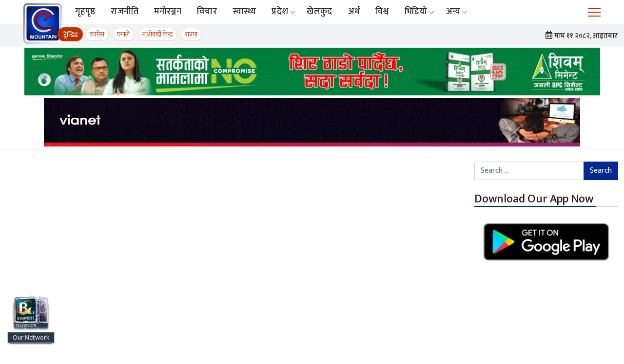

--- FILE ---
content_type: text/html; charset=UTF-8
request_url: https://emountaintv.com/ne/15758/
body_size: 23531
content:
<!doctype html>
<html lang="en-US" xmlns:og="http://opengraphprotocol.org/schema/" xmlns:fb="http://www.facebook.com/2008/fbml">

<head>
    <meta charset="UTF-8">
    <meta name="viewport" content="width=device-width, initial-scale=1">
    <!-- Start Alexa Certify Javascript -->
    <script type="text/javascript">
    _atrk_opts = { atrk_acct:"zzNMv1WyR620WR", domain:"emountaintv.com",dynamic: true};
    (function() { var as = document.createElement('script'); as.type = 'text/javascript'; as.async = true; as.src = "https://certify-js.alexametrics.com/atrk.js"; var s = document.getElementsByTagName('script')[0];s.parentNode.insertBefore(as, s); })();
    </script>
    <noscript><img src="https://certify.alexametrics.com/atrk.gif?account=zzNMv1WyR620WR" style="display:none" height="1" width="1" alt="" /></noscript>
    <!-- End Alexa Certify Javascript -->

    <script async custom-element="amp-youtube" src="https://cdn.ampproject.org/v0/amp-youtube-0.1.js"></script>
	
    <meta name='robots' content='index, follow, max-image-preview:large, max-snippet:-1, max-video-preview:-1' />

	<!-- This site is optimized with the Yoast SEO plugin v22.7 - https://yoast.com/wordpress/plugins/seo/ -->
	<title>वदर मतको संख्यामा कमि ल्याउन आयोगमा प्रशिक्षण | ईमाउण्टेन समाचार</title>
	<meta name="description" content="काठमाडौं, १८ कात्तिक । निर्वाचन आयोगले प्रतिनिधि सभा र प्रदेश सभाको निर्वाचनमा मुलुकका विभिन्न क्षेत्रमा खटिने मतदान अधिकृतहरुको लागि प्रशिक्षक प्रशिक्षण" />
	<link rel="canonical" href="https://emountaintv.com/ne/15758/" />
	<meta property="og:locale" content="en_US" />
	<meta property="og:type" content="article" />
	<meta property="og:title" content="वदर मतको संख्यामा कमि ल्याउन आयोगमा प्रशिक्षण | ईमाउण्टेन समाचार" />
	<meta property="og:description" content="काठमाडौं, १८ कात्तिक । निर्वाचन आयोगले प्रतिनिधि सभा र प्रदेश सभाको निर्वाचनमा मुलुकका विभिन्न क्षेत्रमा खटिने मतदान अधिकृतहरुको लागि प्रशिक्षक प्रशिक्षण" />
	<meta property="og:url" content="https://emountaintv.com/ne/15758/" />
	<meta property="og:site_name" content="ईमाउण्टेन समाचार" />
	<meta property="article:publisher" content="https://www.facebook.com/mountaintelevision/" />
	<meta property="article:published_time" content="2017-11-04T09:31:32+00:00" />
	<meta name="twitter:card" content="summary_large_image" />
	<meta name="twitter:label1" content="Written by" />
	<meta name="twitter:data1" content="" />
	<script type="application/ld+json" class="yoast-schema-graph">{"@context":"https://schema.org","@graph":[{"@type":"Article","@id":"https://emountaintv.com/ne/15758/#article","isPartOf":{"@id":"https://emountaintv.com/ne/15758/"},"author":{"name":"","@id":""},"headline":"वदर मतको संख्यामा कमि ल्याउन आयोगमा प्रशिक्षण","datePublished":"2017-11-04T09:31:32+00:00","dateModified":"2017-11-04T09:31:32+00:00","mainEntityOfPage":{"@id":"https://emountaintv.com/ne/15758/"},"wordCount":0,"publisher":{"@id":"https://emountaintv.com/ne/#organization"},"articleSection":["राजनीति"],"inLanguage":"en-US"},{"@type":"WebPage","@id":"https://emountaintv.com/ne/15758/","url":"https://emountaintv.com/ne/15758/","name":"वदर मतको संख्यामा कमि ल्याउन आयोगमा प्रशिक्षण | ईमाउण्टेन समाचार","isPartOf":{"@id":"https://emountaintv.com/ne/#website"},"datePublished":"2017-11-04T09:31:32+00:00","dateModified":"2017-11-04T09:31:32+00:00","description":"काठमाडौं, १८ कात्तिक । निर्वाचन आयोगले प्रतिनिधि सभा र प्रदेश सभाको निर्वाचनमा मुलुकका विभिन्न क्षेत्रमा खटिने मतदान अधिकृतहरुको लागि प्रशिक्षक प्रशिक्षण","breadcrumb":{"@id":"https://emountaintv.com/ne/15758/#breadcrumb"},"inLanguage":"en-US","potentialAction":[{"@type":"ReadAction","target":["https://emountaintv.com/ne/15758/"]}]},{"@type":"BreadcrumbList","@id":"https://emountaintv.com/ne/15758/#breadcrumb","itemListElement":[{"@type":"ListItem","position":1,"name":"Home","item":"https://emountaintv.com/ne/"},{"@type":"ListItem","position":2,"name":"समाचार","item":"https://emountaintv.com/ne/%e0%a4%b8%e0%a4%ae%e0%a4%be%e0%a4%9a%e0%a4%be%e0%a4%b0/"},{"@type":"ListItem","position":3,"name":"वदर मतको संख्यामा कमि ल्याउन आयोगमा प्रशिक्षण"}]},{"@type":"WebSite","@id":"https://emountaintv.com/ne/#website","url":"https://emountaintv.com/ne/","name":"ईमाउण्टेन समाचार","description":"","publisher":{"@id":"https://emountaintv.com/ne/#organization"},"potentialAction":[{"@type":"SearchAction","target":{"@type":"EntryPoint","urlTemplate":"https://emountaintv.com/ne/?s={search_term_string}"},"query-input":"required name=search_term_string"}],"inLanguage":"en-US"},{"@type":"Organization","@id":"https://emountaintv.com/ne/#organization","name":"Mountain TV","url":"https://emountaintv.com/ne/","logo":{"@type":"ImageObject","inLanguage":"en-US","@id":"https://emountaintv.com/ne/#/schema/logo/image/","url":"https://i0.wp.com/emountaintv.com/ne/wp-content/uploads/2020/08/emountain-new-orange-logo.png?fit=600%2C289&ssl=1","contentUrl":"https://i0.wp.com/emountaintv.com/ne/wp-content/uploads/2020/08/emountain-new-orange-logo.png?fit=600%2C289&ssl=1","width":600,"height":289,"caption":"Mountain TV"},"image":{"@id":"https://emountaintv.com/ne/#/schema/logo/image/"},"sameAs":["https://www.facebook.com/mountaintelevision/"]},{"@type":"Person","@id":"","url":"#"}]}</script>
	<!-- / Yoast SEO plugin. -->


<link rel="amphtml" href="https://emountaintv.com/ne/15758/amp/" /><meta name="generator" content="AMP for WP 1.1.11"/><link rel="alternate" type="application/rss+xml" title="ईमाउण्टेन  समाचार &raquo; Feed" href="https://emountaintv.com/ne/feed/" />
<link rel="alternate" type="application/rss+xml" title="ईमाउण्टेन  समाचार &raquo; Comments Feed" href="https://emountaintv.com/ne/comments/feed/" />
<link rel="alternate" title="oEmbed (JSON)" type="application/json+oembed" href="https://emountaintv.com/ne/wp-json/oembed/1.0/embed?url=https%3A%2F%2Femountaintv.com%2Fne%2F15758%2F" />
<link rel="alternate" title="oEmbed (XML)" type="text/xml+oembed" href="https://emountaintv.com/ne/wp-json/oembed/1.0/embed?url=https%3A%2F%2Femountaintv.com%2Fne%2F15758%2F&#038;format=xml" />
<style id='wp-img-auto-sizes-contain-inline-css'>
img:is([sizes=auto i],[sizes^="auto," i]){contain-intrinsic-size:3000px 1500px}
/*# sourceURL=wp-img-auto-sizes-contain-inline-css */
</style>
<link rel='stylesheet' id='jetpack_related-posts-css' href='https://c0.wp.com/p/jetpack/14.1/modules/related-posts/related-posts.css' media='all' />
<style id='wp-emoji-styles-inline-css'>

	img.wp-smiley, img.emoji {
		display: inline !important;
		border: none !important;
		box-shadow: none !important;
		height: 1em !important;
		width: 1em !important;
		margin: 0 0.07em !important;
		vertical-align: -0.1em !important;
		background: none !important;
		padding: 0 !important;
	}
/*# sourceURL=wp-emoji-styles-inline-css */
</style>
<style id='wp-block-library-inline-css'>
:root{--wp-block-synced-color:#7a00df;--wp-block-synced-color--rgb:122,0,223;--wp-bound-block-color:var(--wp-block-synced-color);--wp-editor-canvas-background:#ddd;--wp-admin-theme-color:#007cba;--wp-admin-theme-color--rgb:0,124,186;--wp-admin-theme-color-darker-10:#006ba1;--wp-admin-theme-color-darker-10--rgb:0,107,160.5;--wp-admin-theme-color-darker-20:#005a87;--wp-admin-theme-color-darker-20--rgb:0,90,135;--wp-admin-border-width-focus:2px}@media (min-resolution:192dpi){:root{--wp-admin-border-width-focus:1.5px}}.wp-element-button{cursor:pointer}:root .has-very-light-gray-background-color{background-color:#eee}:root .has-very-dark-gray-background-color{background-color:#313131}:root .has-very-light-gray-color{color:#eee}:root .has-very-dark-gray-color{color:#313131}:root .has-vivid-green-cyan-to-vivid-cyan-blue-gradient-background{background:linear-gradient(135deg,#00d084,#0693e3)}:root .has-purple-crush-gradient-background{background:linear-gradient(135deg,#34e2e4,#4721fb 50%,#ab1dfe)}:root .has-hazy-dawn-gradient-background{background:linear-gradient(135deg,#faaca8,#dad0ec)}:root .has-subdued-olive-gradient-background{background:linear-gradient(135deg,#fafae1,#67a671)}:root .has-atomic-cream-gradient-background{background:linear-gradient(135deg,#fdd79a,#004a59)}:root .has-nightshade-gradient-background{background:linear-gradient(135deg,#330968,#31cdcf)}:root .has-midnight-gradient-background{background:linear-gradient(135deg,#020381,#2874fc)}:root{--wp--preset--font-size--normal:16px;--wp--preset--font-size--huge:42px}.has-regular-font-size{font-size:1em}.has-larger-font-size{font-size:2.625em}.has-normal-font-size{font-size:var(--wp--preset--font-size--normal)}.has-huge-font-size{font-size:var(--wp--preset--font-size--huge)}.has-text-align-center{text-align:center}.has-text-align-left{text-align:left}.has-text-align-right{text-align:right}.has-fit-text{white-space:nowrap!important}#end-resizable-editor-section{display:none}.aligncenter{clear:both}.items-justified-left{justify-content:flex-start}.items-justified-center{justify-content:center}.items-justified-right{justify-content:flex-end}.items-justified-space-between{justify-content:space-between}.screen-reader-text{border:0;clip-path:inset(50%);height:1px;margin:-1px;overflow:hidden;padding:0;position:absolute;width:1px;word-wrap:normal!important}.screen-reader-text:focus{background-color:#ddd;clip-path:none;color:#444;display:block;font-size:1em;height:auto;left:5px;line-height:normal;padding:15px 23px 14px;text-decoration:none;top:5px;width:auto;z-index:100000}html :where(.has-border-color){border-style:solid}html :where([style*=border-top-color]){border-top-style:solid}html :where([style*=border-right-color]){border-right-style:solid}html :where([style*=border-bottom-color]){border-bottom-style:solid}html :where([style*=border-left-color]){border-left-style:solid}html :where([style*=border-width]){border-style:solid}html :where([style*=border-top-width]){border-top-style:solid}html :where([style*=border-right-width]){border-right-style:solid}html :where([style*=border-bottom-width]){border-bottom-style:solid}html :where([style*=border-left-width]){border-left-style:solid}html :where(img[class*=wp-image-]){height:auto;max-width:100%}:where(figure){margin:0 0 1em}html :where(.is-position-sticky){--wp-admin--admin-bar--position-offset:var(--wp-admin--admin-bar--height,0px)}@media screen and (max-width:600px){html :where(.is-position-sticky){--wp-admin--admin-bar--position-offset:0px}}

/*# sourceURL=wp-block-library-inline-css */
</style><style id='global-styles-inline-css'>
:root{--wp--preset--aspect-ratio--square: 1;--wp--preset--aspect-ratio--4-3: 4/3;--wp--preset--aspect-ratio--3-4: 3/4;--wp--preset--aspect-ratio--3-2: 3/2;--wp--preset--aspect-ratio--2-3: 2/3;--wp--preset--aspect-ratio--16-9: 16/9;--wp--preset--aspect-ratio--9-16: 9/16;--wp--preset--color--black: #000000;--wp--preset--color--cyan-bluish-gray: #abb8c3;--wp--preset--color--white: #ffffff;--wp--preset--color--pale-pink: #f78da7;--wp--preset--color--vivid-red: #cf2e2e;--wp--preset--color--luminous-vivid-orange: #ff6900;--wp--preset--color--luminous-vivid-amber: #fcb900;--wp--preset--color--light-green-cyan: #7bdcb5;--wp--preset--color--vivid-green-cyan: #00d084;--wp--preset--color--pale-cyan-blue: #8ed1fc;--wp--preset--color--vivid-cyan-blue: #0693e3;--wp--preset--color--vivid-purple: #9b51e0;--wp--preset--gradient--vivid-cyan-blue-to-vivid-purple: linear-gradient(135deg,rgb(6,147,227) 0%,rgb(155,81,224) 100%);--wp--preset--gradient--light-green-cyan-to-vivid-green-cyan: linear-gradient(135deg,rgb(122,220,180) 0%,rgb(0,208,130) 100%);--wp--preset--gradient--luminous-vivid-amber-to-luminous-vivid-orange: linear-gradient(135deg,rgb(252,185,0) 0%,rgb(255,105,0) 100%);--wp--preset--gradient--luminous-vivid-orange-to-vivid-red: linear-gradient(135deg,rgb(255,105,0) 0%,rgb(207,46,46) 100%);--wp--preset--gradient--very-light-gray-to-cyan-bluish-gray: linear-gradient(135deg,rgb(238,238,238) 0%,rgb(169,184,195) 100%);--wp--preset--gradient--cool-to-warm-spectrum: linear-gradient(135deg,rgb(74,234,220) 0%,rgb(151,120,209) 20%,rgb(207,42,186) 40%,rgb(238,44,130) 60%,rgb(251,105,98) 80%,rgb(254,248,76) 100%);--wp--preset--gradient--blush-light-purple: linear-gradient(135deg,rgb(255,206,236) 0%,rgb(152,150,240) 100%);--wp--preset--gradient--blush-bordeaux: linear-gradient(135deg,rgb(254,205,165) 0%,rgb(254,45,45) 50%,rgb(107,0,62) 100%);--wp--preset--gradient--luminous-dusk: linear-gradient(135deg,rgb(255,203,112) 0%,rgb(199,81,192) 50%,rgb(65,88,208) 100%);--wp--preset--gradient--pale-ocean: linear-gradient(135deg,rgb(255,245,203) 0%,rgb(182,227,212) 50%,rgb(51,167,181) 100%);--wp--preset--gradient--electric-grass: linear-gradient(135deg,rgb(202,248,128) 0%,rgb(113,206,126) 100%);--wp--preset--gradient--midnight: linear-gradient(135deg,rgb(2,3,129) 0%,rgb(40,116,252) 100%);--wp--preset--font-size--small: 13px;--wp--preset--font-size--medium: 20px;--wp--preset--font-size--large: 36px;--wp--preset--font-size--x-large: 42px;--wp--preset--spacing--20: 0.44rem;--wp--preset--spacing--30: 0.67rem;--wp--preset--spacing--40: 1rem;--wp--preset--spacing--50: 1.5rem;--wp--preset--spacing--60: 2.25rem;--wp--preset--spacing--70: 3.38rem;--wp--preset--spacing--80: 5.06rem;--wp--preset--shadow--natural: 6px 6px 9px rgba(0, 0, 0, 0.2);--wp--preset--shadow--deep: 12px 12px 50px rgba(0, 0, 0, 0.4);--wp--preset--shadow--sharp: 6px 6px 0px rgba(0, 0, 0, 0.2);--wp--preset--shadow--outlined: 6px 6px 0px -3px rgb(255, 255, 255), 6px 6px rgb(0, 0, 0);--wp--preset--shadow--crisp: 6px 6px 0px rgb(0, 0, 0);}:where(.is-layout-flex){gap: 0.5em;}:where(.is-layout-grid){gap: 0.5em;}body .is-layout-flex{display: flex;}.is-layout-flex{flex-wrap: wrap;align-items: center;}.is-layout-flex > :is(*, div){margin: 0;}body .is-layout-grid{display: grid;}.is-layout-grid > :is(*, div){margin: 0;}:where(.wp-block-columns.is-layout-flex){gap: 2em;}:where(.wp-block-columns.is-layout-grid){gap: 2em;}:where(.wp-block-post-template.is-layout-flex){gap: 1.25em;}:where(.wp-block-post-template.is-layout-grid){gap: 1.25em;}.has-black-color{color: var(--wp--preset--color--black) !important;}.has-cyan-bluish-gray-color{color: var(--wp--preset--color--cyan-bluish-gray) !important;}.has-white-color{color: var(--wp--preset--color--white) !important;}.has-pale-pink-color{color: var(--wp--preset--color--pale-pink) !important;}.has-vivid-red-color{color: var(--wp--preset--color--vivid-red) !important;}.has-luminous-vivid-orange-color{color: var(--wp--preset--color--luminous-vivid-orange) !important;}.has-luminous-vivid-amber-color{color: var(--wp--preset--color--luminous-vivid-amber) !important;}.has-light-green-cyan-color{color: var(--wp--preset--color--light-green-cyan) !important;}.has-vivid-green-cyan-color{color: var(--wp--preset--color--vivid-green-cyan) !important;}.has-pale-cyan-blue-color{color: var(--wp--preset--color--pale-cyan-blue) !important;}.has-vivid-cyan-blue-color{color: var(--wp--preset--color--vivid-cyan-blue) !important;}.has-vivid-purple-color{color: var(--wp--preset--color--vivid-purple) !important;}.has-black-background-color{background-color: var(--wp--preset--color--black) !important;}.has-cyan-bluish-gray-background-color{background-color: var(--wp--preset--color--cyan-bluish-gray) !important;}.has-white-background-color{background-color: var(--wp--preset--color--white) !important;}.has-pale-pink-background-color{background-color: var(--wp--preset--color--pale-pink) !important;}.has-vivid-red-background-color{background-color: var(--wp--preset--color--vivid-red) !important;}.has-luminous-vivid-orange-background-color{background-color: var(--wp--preset--color--luminous-vivid-orange) !important;}.has-luminous-vivid-amber-background-color{background-color: var(--wp--preset--color--luminous-vivid-amber) !important;}.has-light-green-cyan-background-color{background-color: var(--wp--preset--color--light-green-cyan) !important;}.has-vivid-green-cyan-background-color{background-color: var(--wp--preset--color--vivid-green-cyan) !important;}.has-pale-cyan-blue-background-color{background-color: var(--wp--preset--color--pale-cyan-blue) !important;}.has-vivid-cyan-blue-background-color{background-color: var(--wp--preset--color--vivid-cyan-blue) !important;}.has-vivid-purple-background-color{background-color: var(--wp--preset--color--vivid-purple) !important;}.has-black-border-color{border-color: var(--wp--preset--color--black) !important;}.has-cyan-bluish-gray-border-color{border-color: var(--wp--preset--color--cyan-bluish-gray) !important;}.has-white-border-color{border-color: var(--wp--preset--color--white) !important;}.has-pale-pink-border-color{border-color: var(--wp--preset--color--pale-pink) !important;}.has-vivid-red-border-color{border-color: var(--wp--preset--color--vivid-red) !important;}.has-luminous-vivid-orange-border-color{border-color: var(--wp--preset--color--luminous-vivid-orange) !important;}.has-luminous-vivid-amber-border-color{border-color: var(--wp--preset--color--luminous-vivid-amber) !important;}.has-light-green-cyan-border-color{border-color: var(--wp--preset--color--light-green-cyan) !important;}.has-vivid-green-cyan-border-color{border-color: var(--wp--preset--color--vivid-green-cyan) !important;}.has-pale-cyan-blue-border-color{border-color: var(--wp--preset--color--pale-cyan-blue) !important;}.has-vivid-cyan-blue-border-color{border-color: var(--wp--preset--color--vivid-cyan-blue) !important;}.has-vivid-purple-border-color{border-color: var(--wp--preset--color--vivid-purple) !important;}.has-vivid-cyan-blue-to-vivid-purple-gradient-background{background: var(--wp--preset--gradient--vivid-cyan-blue-to-vivid-purple) !important;}.has-light-green-cyan-to-vivid-green-cyan-gradient-background{background: var(--wp--preset--gradient--light-green-cyan-to-vivid-green-cyan) !important;}.has-luminous-vivid-amber-to-luminous-vivid-orange-gradient-background{background: var(--wp--preset--gradient--luminous-vivid-amber-to-luminous-vivid-orange) !important;}.has-luminous-vivid-orange-to-vivid-red-gradient-background{background: var(--wp--preset--gradient--luminous-vivid-orange-to-vivid-red) !important;}.has-very-light-gray-to-cyan-bluish-gray-gradient-background{background: var(--wp--preset--gradient--very-light-gray-to-cyan-bluish-gray) !important;}.has-cool-to-warm-spectrum-gradient-background{background: var(--wp--preset--gradient--cool-to-warm-spectrum) !important;}.has-blush-light-purple-gradient-background{background: var(--wp--preset--gradient--blush-light-purple) !important;}.has-blush-bordeaux-gradient-background{background: var(--wp--preset--gradient--blush-bordeaux) !important;}.has-luminous-dusk-gradient-background{background: var(--wp--preset--gradient--luminous-dusk) !important;}.has-pale-ocean-gradient-background{background: var(--wp--preset--gradient--pale-ocean) !important;}.has-electric-grass-gradient-background{background: var(--wp--preset--gradient--electric-grass) !important;}.has-midnight-gradient-background{background: var(--wp--preset--gradient--midnight) !important;}.has-small-font-size{font-size: var(--wp--preset--font-size--small) !important;}.has-medium-font-size{font-size: var(--wp--preset--font-size--medium) !important;}.has-large-font-size{font-size: var(--wp--preset--font-size--large) !important;}.has-x-large-font-size{font-size: var(--wp--preset--font-size--x-large) !important;}
/*# sourceURL=global-styles-inline-css */
</style>

<style id='classic-theme-styles-inline-css'>
/*! This file is auto-generated */
.wp-block-button__link{color:#fff;background-color:#32373c;border-radius:9999px;box-shadow:none;text-decoration:none;padding:calc(.667em + 2px) calc(1.333em + 2px);font-size:1.125em}.wp-block-file__button{background:#32373c;color:#fff;text-decoration:none}
/*# sourceURL=/wp-includes/css/classic-themes.min.css */
</style>
<link rel='stylesheet' id='mountain-tv-style-css' href='https://emountaintv.com/ne/wp-content/themes/mountain-tv-wordpress-theme/style.css?ver=1768474493' media='all' />
<link rel='stylesheet' id='mountain-tv-gfonts-css' href='https://fonts.googleapis.com/css2?family=Mukta%3Awght%40300%3B400%3B500%3B700&#038;display=swap&#038;ver=3.4' media='all' />
<link rel='stylesheet' id='slick-slider-css-css' href='https://cdnjs.cloudflare.com/ajax/libs/slick-carousel/1.8.1/slick.min.css?ver=1.8.1' media='all' />
<link rel='stylesheet' id='slick-slider-theme-css' href='https://cdnjs.cloudflare.com/ajax/libs/slick-carousel/1.8.1/slick-theme.min.css?ver=1.8.1' media='all' />
<link rel='stylesheet' id='fontello-icons-css' href='https://emountaintv.com/ne/wp-content/themes/mountain-tv-wordpress-theme/fontello/css/fontello.css?ver=3.4' media='all' />
<link rel='stylesheet' id='fancybox-css-css' href='https://cdnjs.cloudflare.com/ajax/libs/fancybox/3.5.7/jquery.fancybox.min.css?ver=3..5.7' media='all' />
<link rel='stylesheet' id='select-share-css-css' href='https://emountaintv.com/ne/wp-content/themes/mountain-tv-wordpress-theme/assets/selection-sharer/selection-sharer.css?ver=1.0.0' media='all' />
<link rel='stylesheet' id='open-sans-css' href='https://fonts.googleapis.com/css?family=Open+Sans%3A300italic%2C400italic%2C600italic%2C300%2C400%2C600&#038;subset=latin%2Clatin-ext&#038;display=fallback&#038;ver=6.9' media='all' />
<link rel='stylesheet' id='jetpack_likes-css' href='https://c0.wp.com/p/jetpack/14.1/modules/likes/style.css' media='all' />
<link rel='stylesheet' id='addtoany-css' href='https://emountaintv.com/ne/wp-content/plugins/add-to-any/addtoany.min.css?ver=1.16' media='all' />
<link rel='stylesheet' id='__EPYT__style-css' href='https://emountaintv.com/ne/wp-content/plugins/youtube-embed-plus/styles/ytprefs.min.css?ver=14.2.1' media='all' />
<style id='__EPYT__style-inline-css'>

                .epyt-gallery-thumb {
                        width: 33.333%;
                }
                
                         @media (min-width:0px) and (max-width: 767px) {
                            .epyt-gallery-rowbreak {
                                display: none;
                            }
                            .epyt-gallery-allthumbs[class*="epyt-cols"] .epyt-gallery-thumb {
                                width: 100% !important;
                            }
                          }
/*# sourceURL=__EPYT__style-inline-css */
</style>
<link rel='stylesheet' id='sharedaddy-css' href='https://c0.wp.com/p/jetpack/14.1/modules/sharedaddy/sharing.css' media='all' />
<link rel='stylesheet' id='social-logos-css' href='https://c0.wp.com/p/jetpack/14.1/_inc/social-logos/social-logos.min.css' media='all' />
<script id="jetpack_related-posts-js-extra">
var related_posts_js_options = {"post_heading":"h4"};
//# sourceURL=jetpack_related-posts-js-extra
</script>
<script defer src="https://c0.wp.com/p/jetpack/14.1/_inc/build/related-posts/related-posts.min.js" id="jetpack_related-posts-js"></script>
<script id="addtoany-core-js-before">
window.a2a_config=window.a2a_config||{};a2a_config.callbacks=[];a2a_config.overlays=[];a2a_config.templates={};

//# sourceURL=addtoany-core-js-before
</script>
<script defer defer src="https://static.addtoany.com/menu/page.js" id="addtoany-core-js"></script>
<script defer src="https://c0.wp.com/c/6.9/wp-includes/js/jquery/jquery.min.js" id="jquery-core-js"></script>
<script defer src="https://c0.wp.com/c/6.9/wp-includes/js/jquery/jquery-migrate.min.js" id="jquery-migrate-js"></script>
<script defer defer src="https://emountaintv.com/ne/wp-content/plugins/add-to-any/addtoany.min.js?ver=1.1" id="addtoany-jquery-js"></script>
<script defer src="https://cdnjs.cloudflare.com/ajax/libs/slick-carousel/1.8.1/slick.min.js?ver=1.8.1" id="slick-slider-js-js"></script>

<!-- Google tag (gtag.js) snippet added by Site Kit -->

<!-- Google Analytics snippet added by Site Kit -->
<script src="https://www.googletagmanager.com/gtag/js?id=GT-PHWWN2D" id="google_gtagjs-js" async></script>
<script id="google_gtagjs-js-after">
window.dataLayer = window.dataLayer || [];function gtag(){dataLayer.push(arguments);}
gtag("set","linker",{"domains":["emountaintv.com"]});
gtag("js", new Date());
gtag("set", "developer_id.dZTNiMT", true);
gtag("config", "GT-PHWWN2D");
 window._googlesitekit = window._googlesitekit || {}; window._googlesitekit.throttledEvents = []; window._googlesitekit.gtagEvent = (name, data) => { var key = JSON.stringify( { name, data } ); if ( !! window._googlesitekit.throttledEvents[ key ] ) { return; } window._googlesitekit.throttledEvents[ key ] = true; setTimeout( () => { delete window._googlesitekit.throttledEvents[ key ]; }, 5 ); gtag( "event", name, { ...data, event_source: "site-kit" } ); }; 
//# sourceURL=google_gtagjs-js-after
</script>

<!-- End Google tag (gtag.js) snippet added by Site Kit -->
<script id="__ytprefs__-js-extra">
var _EPYT_ = {"ajaxurl":"https://emountaintv.com/ne/wp-admin/admin-ajax.php","security":"655dc968e0","gallery_scrolloffset":"20","eppathtoscripts":"https://emountaintv.com/ne/wp-content/plugins/youtube-embed-plus/scripts/","eppath":"https://emountaintv.com/ne/wp-content/plugins/youtube-embed-plus/","epresponsiveselector":"[\"iframe.__youtube_prefs__\"]","epdovol":"1","version":"14.2.1","evselector":"iframe.__youtube_prefs__[src], iframe[src*=\"youtube.com/embed/\"], iframe[src*=\"youtube-nocookie.com/embed/\"]","ajax_compat":"","maxres_facade":"eager","ytapi_load":"light","pause_others":"","stopMobileBuffer":"1","facade_mode":"","not_live_on_channel":"","vi_active":"","vi_js_posttypes":[]};
//# sourceURL=__ytprefs__-js-extra
</script>
<script defer defer src="https://emountaintv.com/ne/wp-content/plugins/youtube-embed-plus/scripts/ytprefs.min.js?ver=14.2.1" id="__ytprefs__-js"></script>
<link rel="https://api.w.org/" href="https://emountaintv.com/ne/wp-json/" /><link rel="alternate" title="JSON" type="application/json" href="https://emountaintv.com/ne/wp-json/wp/v2/posts/15758" /><link rel="EditURI" type="application/rsd+xml" title="RSD" href="https://emountaintv.com/ne/xmlrpc.php?rsd" />
<meta name="generator" content="WordPress 6.9" />
<link rel='shortlink' href='https://emountaintv.com/ne/?p=15758' />
<meta name="generator" content="Site Kit by Google 1.156.0" />	<style>img#wpstats{display:none}</style>
		<!-- Go to www.addthis.com/dashboard to customize your tools -->


	    <meta name="google-site-verification" content="jU5wpm_Fn0sdJnrc4acLG1vMdXx8SO5uVQsNFN9Bj48">      <meta name="onesignal" content="wordpress-plugin"/>
            <script>

      window.OneSignal = window.OneSignal || [];

      OneSignal.push( function() {
        OneSignal.SERVICE_WORKER_UPDATER_PATH = "OneSignalSDKUpdaterWorker.js.php";
                      OneSignal.SERVICE_WORKER_PATH = "OneSignalSDKWorker.js.php";
                      OneSignal.SERVICE_WORKER_PARAM = { scope: "/" };
        OneSignal.setDefaultNotificationUrl("https://emountaintv.com/ne");
        var oneSignal_options = {};
        window._oneSignalInitOptions = oneSignal_options;

        oneSignal_options['wordpress'] = true;
oneSignal_options['appId'] = 'd2e1e79d-c83a-4375-9967-305280742c66';
oneSignal_options['allowLocalhostAsSecureOrigin'] = true;
oneSignal_options['welcomeNotification'] = { };
oneSignal_options['welcomeNotification']['title'] = "";
oneSignal_options['welcomeNotification']['message'] = "";
oneSignal_options['path'] = "https://emountaintv.com/ne/wp-content/plugins/onesignal-free-web-push-notifications/sdk_files/";
oneSignal_options['safari_web_id'] = "web.onesignal.auto.3f550615-46c0-4fa5-9ee8-42953ece3d19";
oneSignal_options['promptOptions'] = { };
oneSignal_options['promptOptions']['actionMessage'] = "Welcome to Emountain Tv website. Press allow to get major news updates.";
oneSignal_options['promptOptions']['acceptButtonText'] = "Sure Thanks";
oneSignal_options['notifyButton'] = { };
oneSignal_options['notifyButton']['enable'] = true;
oneSignal_options['notifyButton']['position'] = 'bottom-right';
oneSignal_options['notifyButton']['theme'] = 'default';
oneSignal_options['notifyButton']['size'] = 'medium';
oneSignal_options['notifyButton']['showCredit'] = true;
oneSignal_options['notifyButton']['text'] = {};
oneSignal_options['notifyButton']['offset'] = {};
                OneSignal.init(window._oneSignalInitOptions);
                OneSignal.showSlidedownPrompt();      });

      function documentInitOneSignal() {
        var oneSignal_elements = document.getElementsByClassName("OneSignal-prompt");

        var oneSignalLinkClickHandler = function(event) { OneSignal.push(['registerForPushNotifications']); event.preventDefault(); };        for(var i = 0; i < oneSignal_elements.length; i++)
          oneSignal_elements[i].addEventListener('click', oneSignalLinkClickHandler, false);
      }

      if (document.readyState === 'complete') {
           documentInitOneSignal();
      }
      else {
           window.addEventListener("load", function(event){
               documentInitOneSignal();
          });
      }
    </script>
    <script>
		if(screen.width<769){
        	window.location = "https://emountaintv.com/ne/15758/amp/";
        }
    	</script>
<link rel="icon" href="https://i0.wp.com/emountaintv.com/ne/wp-content/uploads/2026/01/cropped-emountain-logo%402x.png?fit=32%2C32&#038;ssl=1" sizes="32x32" />
<link rel="icon" href="https://i0.wp.com/emountaintv.com/ne/wp-content/uploads/2026/01/cropped-emountain-logo%402x.png?fit=184%2C192&#038;ssl=1" sizes="192x192" />
<link rel="apple-touch-icon" href="https://i0.wp.com/emountaintv.com/ne/wp-content/uploads/2026/01/cropped-emountain-logo%402x.png?fit=172%2C180&#038;ssl=1" />
<meta name="msapplication-TileImage" content="https://i0.wp.com/emountaintv.com/ne/wp-content/uploads/2026/01/cropped-emountain-logo%402x.png?fit=258%2C270&#038;ssl=1" />
		<style id="wp-custom-css">
			.news-block.headline-block-title {
	padding: 0;
}

.news-block.headline-block-title .news-block__header {
	justify-content: center;
}

.news-block.headline-block-title .news-block__title {
	color: #fff;
	background: #bf2f00;
}

@media(max-width: 768px) {
	.news-block.headline-block-title .news-block__header {
		flex-direction: row;
	}
}

.wp-block-columns {
	margin-bottom: 0;
}

.widget .image.wp-image-119378 {
	max-width: 60% !important;
}

footer .w-bl h4 {
	color: #fff;
	font-size: 18px;
}

.post-views {
	display: none;
}
.ytp-cued-thumbnail-overlay-image {
	background-size: contain !important;
}

.page .site-main--archive {
	padding-top: 0 !important;
}

/* .sliding-left-menu {
	transform: translateX(220%);
}
 */
@media(min-width: 768px) {
	.archive-posts-list-view .site-main--archive .card .card-body {
	padding-left: 25px !important;
}
}

.entry-content img {
	width: 100% !important;
}

.tag-cloud-wrapper {
	overflow: hidden;
}

@media(max-width: 768px) {
	.modal.fade .modal-dialog {
			transform: translate(0px, 100px);
		width: 94%;
	}

}
.full-width-bigyapan-wrapper .bigyapan-wrapper.ad-after-header {
	display:flex !important;
}



		</style>
		<style id="kirki-inline-styles"></style></head>

<body data-rsssl=1 class="wp-singular post-template-default single single-post postid-15758 single-format-standard wp-custom-logo wp-theme-mountain-tv-wordpress-theme">
<div id="page" class="site">
    <a class="skip-link screen-reader-text"
       href="#primary">Skip to content</a>
        <header id="masthead" class="site-header">
        <div class="nav-row nav-row-up">
            <nav class="navbar navbar-expand-lg navbar-light">
                <div class="site-branding navbar-brand">
                    <div class="site-logo">
                        <a href="https://emountaintv.com/ne/" class="custom-logo-link" rel="home"><img width="392" height="410" src="https://i0.wp.com/emountaintv.com/ne/wp-content/uploads/2026/01/cropped-emountain-logo%402x.png?fit=392%2C410&amp;ssl=1" class="custom-logo" alt="ईमाउण्टेन  समाचार" decoding="async" fetchpriority="high" /></a>                    </div>
                                            <p class="site-title sr-only"><a href="https://emountaintv.com/ne/"
                                                        rel="home">ईमाउण्टेन  समाचार</a></p>
                                                        </div><!-- .site-branding -->
                <div class="site-navigation-wrapper">
                    <div id="site_primary_navigation" class="site_primary_navigation_container navbar-collapse"><ul id="primary-menu" class="navbar-nav"><li itemscope="itemscope" itemtype="https://www.schema.org/SiteNavigationElement" id="menu-item-102177" class="menu-item menu-item-type-post_type menu-item-object-page menu-item-home menu-item-102177 nav-item"><a title="गृहपृष्ठ" href="https://emountaintv.com/ne/" class="nav-link">गृहपृष्ठ</a></li>
<li itemscope="itemscope" itemtype="https://www.schema.org/SiteNavigationElement" id="menu-item-130596" class="menu-item menu-item-type-post_type menu-item-object-page menu-item-130596 nav-item"><a title="राजनीति" href="https://emountaintv.com/ne/%e0%a4%b0%e0%a4%be%e0%a4%9c%e0%a4%a8%e0%a5%80%e0%a4%a4%e0%a4%bf/" class="nav-link">राजनीति</a></li>
<li itemscope="itemscope" itemtype="https://www.schema.org/SiteNavigationElement" id="menu-item-102185" class="menu-item menu-item-type-taxonomy menu-item-object-category menu-item-102185 nav-item"><a title="मनोरञ्जन" href="https://emountaintv.com/ne/category/entertainment/" class="nav-link">मनोरञ्जन</a></li>
<li itemscope="itemscope" itemtype="https://www.schema.org/SiteNavigationElement" id="menu-item-102194" class="menu-item menu-item-type-taxonomy menu-item-object-category menu-item-102194 nav-item"><a title="विचार" href="https://emountaintv.com/ne/category/blog/" class="nav-link">विचार</a></li>
<li itemscope="itemscope" itemtype="https://www.schema.org/SiteNavigationElement" id="menu-item-130723" class="menu-item menu-item-type-post_type menu-item-object-page menu-item-130723 nav-item"><a title="स्वास्थ्य" href="https://emountaintv.com/ne/%e0%a4%b8%e0%a5%8d%e0%a4%b5%e0%a4%be%e0%a4%b8%e0%a5%8d%e0%a4%a5%e0%a5%8d%e0%a4%af/" class="nav-link">स्वास्थ्य</a></li>
<li itemscope="itemscope" itemtype="https://www.schema.org/SiteNavigationElement" id="menu-item-102554" class="menu-item menu-item-type-post_type menu-item-object-page menu-item-has-children dropdown menu-item-102554 nav-item"><a title="प्रदेश" href="https://emountaintv.com/ne/%e0%a4%aa%e0%a5%8d%e0%a4%b0%e0%a4%a6%e0%a5%87%e0%a4%b6/" aria-haspopup="true" aria-expanded="false" class="dropdown-toggle-custom nav-link" id="menu-item-dropdown-102554">प्रदेश<span class='icon-down-open-big'></span></a>
<ul class="dropdown-menu"  role="menu">
	<li itemscope="itemscope" itemtype="https://www.schema.org/SiteNavigationElement" id="menu-item-102214" class="menu-item menu-item-type-post_type menu-item-object-page menu-item-102214 nav-item"><a title="प्रदेश १" href="https://emountaintv.com/ne/%e0%a4%aa%e0%a5%8d%e0%a4%b0%e0%a4%a6%e0%a5%87%e0%a4%b6-%e0%a5%a7/" class="dropdown-item">प्रदेश १</a></li>
	<li itemscope="itemscope" itemtype="https://www.schema.org/SiteNavigationElement" id="menu-item-102494" class="menu-item menu-item-type-post_type menu-item-object-page menu-item-102494 nav-item"><a title="प्रदेश २" href="https://emountaintv.com/ne/%e0%a4%aa%e0%a5%8d%e0%a4%b0%e0%a4%a6%e0%a5%87%e0%a4%b6-%e0%a5%a8/" class="dropdown-item">प्रदेश २</a></li>
	<li itemscope="itemscope" itemtype="https://www.schema.org/SiteNavigationElement" id="menu-item-102492" class="menu-item menu-item-type-post_type menu-item-object-page menu-item-102492 nav-item"><a title="बागमती प्रदेश" href="https://emountaintv.com/ne/%e0%a4%ac%e0%a4%be%e0%a4%97%e0%a4%ae%e0%a4%a4%e0%a5%80-%e0%a4%aa%e0%a5%8d%e0%a4%b0%e0%a4%a6%e0%a5%87%e0%a4%b6/" class="dropdown-item">बागमती प्रदेश</a></li>
	<li itemscope="itemscope" itemtype="https://www.schema.org/SiteNavigationElement" id="menu-item-102489" class="menu-item menu-item-type-post_type menu-item-object-page menu-item-102489 nav-item"><a title="गण्डकी प्रदेश" href="https://emountaintv.com/ne/%e0%a4%97%e0%a4%a3%e0%a5%8d%e0%a4%a1%e0%a4%95%e0%a5%80-%e0%a4%aa%e0%a5%8d%e0%a4%b0%e0%a4%a6%e0%a5%87%e0%a4%b6/" class="dropdown-item">गण्डकी प्रदेश</a></li>
	<li itemscope="itemscope" itemtype="https://www.schema.org/SiteNavigationElement" id="menu-item-102493" class="menu-item menu-item-type-post_type menu-item-object-page menu-item-102493 nav-item"><a title="लुम्बिनी प्रदेश" href="https://emountaintv.com/ne/%e0%a4%b2%e0%a5%81%e0%a4%ae%e0%a5%8d%e0%a4%ac%e0%a4%bf%e0%a4%a8%e0%a5%80-%e0%a4%aa%e0%a5%8d%e0%a4%b0%e0%a4%a6%e0%a5%87%e0%a4%b6/" class="dropdown-item">लुम्बिनी प्रदेश</a></li>
	<li itemscope="itemscope" itemtype="https://www.schema.org/SiteNavigationElement" id="menu-item-102490" class="menu-item menu-item-type-post_type menu-item-object-page menu-item-102490 nav-item"><a title="कर्णाली प्रदेश" href="https://emountaintv.com/ne/%e0%a4%95%e0%a4%b0%e0%a5%8d%e0%a4%a3%e0%a4%be%e0%a4%b2%e0%a5%80-%e0%a4%aa%e0%a5%8d%e0%a4%b0%e0%a4%a6%e0%a5%87%e0%a4%b6/" class="dropdown-item">कर्णाली प्रदेश</a></li>
	<li itemscope="itemscope" itemtype="https://www.schema.org/SiteNavigationElement" id="menu-item-102491" class="menu-item menu-item-type-post_type menu-item-object-page menu-item-102491 nav-item"><a title="सुदूरपश्चिम प्रदेश" href="https://emountaintv.com/ne/%e0%a4%b8%e0%a5%81%e0%a4%a6%e0%a5%82%e0%a4%b0%e0%a4%aa%e0%a4%b6%e0%a5%8d%e0%a4%9a%e0%a4%bf%e0%a4%ae-%e0%a4%aa%e0%a5%8d%e0%a4%b0%e0%a4%a6%e0%a5%87%e0%a4%b6/" class="dropdown-item">सुदूरपश्चिम प्रदेश</a></li>
</ul>
</li>
<li itemscope="itemscope" itemtype="https://www.schema.org/SiteNavigationElement" id="menu-item-130722" class="menu-item menu-item-type-post_type menu-item-object-page menu-item-130722 nav-item"><a title="खेलकुद" href="https://emountaintv.com/ne/%e0%a4%96%e0%a5%87%e0%a4%b2%e0%a4%95%e0%a5%81%e0%a4%a6/" class="nav-link">खेलकुद</a></li>
<li itemscope="itemscope" itemtype="https://www.schema.org/SiteNavigationElement" id="menu-item-130721" class="menu-item menu-item-type-post_type menu-item-object-page menu-item-130721 nav-item"><a title="अर्थ" href="https://emountaintv.com/ne/%e0%a4%85%e0%a4%b0%e0%a5%8d%e0%a4%a5-%e2%81%84-%e0%a4%b5%e0%a4%be%e0%a4%a3%e0%a4%bf%e0%a4%9c%e0%a5%8d%e0%a4%af/" class="nav-link">अर्थ</a></li>
<li itemscope="itemscope" itemtype="https://www.schema.org/SiteNavigationElement" id="menu-item-102183" class="menu-item menu-item-type-taxonomy menu-item-object-category menu-item-102183 nav-item"><a title="विश्व" href="https://emountaintv.com/ne/category/international/" class="nav-link">विश्व</a></li>
<li itemscope="itemscope" itemtype="https://www.schema.org/SiteNavigationElement" id="menu-item-103390" class="menu-item menu-item-type-taxonomy menu-item-object-category menu-item-has-children dropdown menu-item-103390 nav-item"><a title="भिडियो" href="https://emountaintv.com/ne/category/%e0%a4%ad%e0%a4%bf%e0%a4%a1%e0%a4%bf%e0%a4%af%e0%a5%8b/" aria-haspopup="true" aria-expanded="false" class="dropdown-toggle-custom nav-link" id="menu-item-dropdown-103390">भिडियो<span class='icon-down-open-big'></span></a>
<ul class="dropdown-menu"  role="menu">
	<li itemscope="itemscope" itemtype="https://www.schema.org/SiteNavigationElement" id="menu-item-103778" class="menu-item menu-item-type-post_type menu-item-object-page menu-item-103778 nav-item"><a title="माउन्टेन टेलिभिजन" href="https://emountaintv.com/ne/%e0%a4%ae%e0%a4%be%e0%a4%89%e0%a4%a8%e0%a5%8d%e0%a4%9f%e0%a5%87%e0%a4%a8-%e0%a4%9f%e0%a5%87%e0%a4%b2%e0%a4%bf%e0%a4%ad%e0%a4%bf%e0%a4%9c%e0%a4%a8/" class="dropdown-item">माउन्टेन टेलिभिजन</a></li>
	<li itemscope="itemscope" itemtype="https://www.schema.org/SiteNavigationElement" id="menu-item-103918" class="menu-item menu-item-type-post_type menu-item-object-page menu-item-103918 nav-item"><a title="भक्ति दर्शन टेलिभिजन" href="https://emountaintv.com/ne/%e0%a4%ad%e0%a4%95%e0%a5%8d%e0%a4%a4%e0%a4%bf-%e0%a4%a6%e0%a4%b0%e0%a5%8d%e0%a4%b6%e0%a4%a8-%e0%a4%9f%e0%a5%87%e0%a4%b2%e0%a4%bf%e0%a4%ad%e0%a4%bf%e0%a4%9c%e0%a4%a8/" class="dropdown-item">भक्ति दर्शन टेलिभिजन</a></li>
	<li itemscope="itemscope" itemtype="https://www.schema.org/SiteNavigationElement" id="menu-item-103948" class="menu-item menu-item-type-post_type menu-item-object-page menu-item-103948 nav-item"><a title="विजनेश प्लस टेलिभिजन" href="https://emountaintv.com/ne/%e0%a4%b5%e0%a4%bf%e0%a4%9c%e0%a4%a8%e0%a5%87%e0%a4%b6-%e0%a4%aa%e0%a5%8d%e0%a4%b2%e0%a4%b8-%e0%a4%9f%e0%a5%87%e0%a4%b2%e0%a4%bf%e0%a4%ad%e0%a4%bf%e0%a4%9c%e0%a4%a8/" class="dropdown-item">विजनेश प्लस टेलिभिजन</a></li>
</ul>
</li>
<li itemscope="itemscope" itemtype="https://www.schema.org/SiteNavigationElement" id="menu-item-102192" class="menu-item menu-item-type-taxonomy menu-item-object-category menu-item-has-children dropdown menu-item-102192 nav-item"><a title="अन्य" href="https://emountaintv.com/ne/category/%e0%a4%85%e0%a4%a8%e0%a5%8d%e0%a4%af/" aria-haspopup="true" aria-expanded="false" class="dropdown-toggle-custom nav-link" id="menu-item-dropdown-102192">अन्य<span class='icon-down-open-big'></span></a>
<ul class="dropdown-menu"  role="menu">
	<li itemscope="itemscope" itemtype="https://www.schema.org/SiteNavigationElement" id="menu-item-102187" class="menu-item menu-item-type-taxonomy menu-item-object-category menu-item-102187 nav-item"><a title="सूचना/ प्रबिधि" href="https://emountaintv.com/ne/category/information-technology/" class="dropdown-item">सूचना/ प्रबिधि</a></li>
	<li itemscope="itemscope" itemtype="https://www.schema.org/SiteNavigationElement" id="menu-item-130595" class="menu-item menu-item-type-post_type menu-item-object-page menu-item-130595 nav-item"><a title="देश/समाज" href="https://emountaintv.com/ne/%e0%a4%a6%e0%a5%87%e0%a4%b6-%e0%a4%b8%e0%a4%ae%e0%a4%be%e0%a4%9c/" class="dropdown-item">देश/समाज</a></li>
	<li itemscope="itemscope" itemtype="https://www.schema.org/SiteNavigationElement" id="menu-item-102191" class="menu-item menu-item-type-taxonomy menu-item-object-category menu-item-102191 nav-item"><a title="रोचक" href="https://emountaintv.com/ne/category/%e0%a4%b0%e0%a5%8b%e0%a4%9a%e0%a4%95/" class="dropdown-item">रोचक</a></li>
	<li itemscope="itemscope" itemtype="https://www.schema.org/SiteNavigationElement" id="menu-item-102193" class="menu-item menu-item-type-taxonomy menu-item-object-category menu-item-102193 nav-item"><a title="प्रवास" href="https://emountaintv.com/ne/category/diaspora/" class="dropdown-item">प्रवास</a></li>
	<li itemscope="itemscope" itemtype="https://www.schema.org/SiteNavigationElement" id="menu-item-102495" class="menu-item menu-item-type-taxonomy menu-item-object-category menu-item-102495 nav-item"><a title="अपराध" href="https://emountaintv.com/ne/category/crime/" class="dropdown-item">अपराध</a></li>
</ul>
</li>
</ul></div>                </div>
                                    <div class="site-sub-navigation">
                        <button class="btn-sub-menu btn-sub-menu--open ">
                            <span class="hamburger"></span>
                        </button>
                    </div>
                            </nav>
        </div>
        <div class="nav-row nav-row-down">
            <div class="container">
            <div class="row trending__row">
                <div class="col-10 col-md-10 d-flex align-items-center">
                <div class="trending_news d-flex" id="trending">
                    <p>ट्रेन्डिङ</p>
                </div>
                <nav class="tag-cloud-wrapper">
                    <div class="tag-cloud-lists">
                                                    <div class="tag-cloud-item">
                            <a class="nav-link" href="https://emountaintv.com/ne/tag/congress/">कांग्रेस</a>
                            </div>
                                                        <div class="tag-cloud-item">
                            <a class="nav-link" href="https://emountaintv.com/ne/tag/yemale/">एमाले</a>
                            </div>
                                                        <div class="tag-cloud-item">
                            <a class="nav-link" href="https://emountaintv.com/ne/tag/maobadi-kendra/">मओवादी केन्द्र</a>
                            </div>
                                                        <div class="tag-cloud-item">
                            <a class="nav-link" href="https://emountaintv.com/ne/tag/raprapa/">राप्रपा</a>
                            </div>
                                                </div>
            </nav>
                </div>
                <div class="col-2 col-md-2 d-flex justify-content-end align-items-center">
                    <div class="date-time">
                        <span class="todays_date d-flex align-items-center"><i class="icon-calendar-alt"></i><span class="todays-nepali-date">माघ ११ २०८२, आइतबार</span></span>
                    </div>
                </div>
            </div>
            </div>            
        </div>
    </header>
    <div class="news-block megamenu">
    <div class="container-fluid">
        <div class="row">
        <img src="https://emountaintv.com/ne/wp-content/themes/mountain-tv-wordpress-theme/img/cancel.png" alt="" class="cancel-btn">
        <div class="col-md-12 mb-4">
        <h2 class="news-block__title">ट्रेन्डिङ</a></h2>
        </div>
                                                                            <div class="col-6 col-md-2">
                            <div class="card card-default">
                                <div class="card-img-top">
                                    <a href="https://emountaintv.com/ne/201720/" class="stretched-link">
                                                                                <img width="970" height="545" src="https://i0.wp.com/emountaintv.com/ne/wp-content/uploads/2022/07/Nepal-Rastra-Bank-1.jpg?fit=970%2C545&amp;ssl=1" class="attachment-large size-large wp-post-image" alt="" decoding="async" srcset="https://i0.wp.com/emountaintv.com/ne/wp-content/uploads/2022/07/Nepal-Rastra-Bank-1.jpg?w=970&amp;ssl=1 970w, https://i0.wp.com/emountaintv.com/ne/wp-content/uploads/2022/07/Nepal-Rastra-Bank-1.jpg?resize=300%2C169&amp;ssl=1 300w, https://i0.wp.com/emountaintv.com/ne/wp-content/uploads/2022/07/Nepal-Rastra-Bank-1.jpg?resize=768%2C432&amp;ssl=1 768w" sizes="(max-width: 970px) 100vw, 970px" />                                    </a>
                                </div>
                                <span class="card-news-counter">1</span>
                                <div class="card-body">
                                    <h5 class="card-title"><a href="https://emountaintv.com/ne/201720/"
                                                            class="stretched-link">यस्तो छ आजको विनिमय दर</a></h5>
                                    <p class="published-date">मंसिर १७, २०७९</p>
                                </div>
                            </div>
                        </div>
                                                <div class="col-6 col-md-2">
                            <div class="card card-default">
                                <div class="card-img-top">
                                    <a href="https://emountaintv.com/ne/184464/" class="stretched-link">
                                                                                <img width="719" height="470" src="https://i0.wp.com/emountaintv.com/ne/wp-content/uploads/2022/07/Lisandro-Martinez-chooses-his-next-club-Manchester-United.jpg?fit=719%2C470&amp;ssl=1" class="attachment-large size-large wp-post-image" alt="" decoding="async" srcset="https://i0.wp.com/emountaintv.com/ne/wp-content/uploads/2022/07/Lisandro-Martinez-chooses-his-next-club-Manchester-United.jpg?w=719&amp;ssl=1 719w, https://i0.wp.com/emountaintv.com/ne/wp-content/uploads/2022/07/Lisandro-Martinez-chooses-his-next-club-Manchester-United.jpg?resize=300%2C196&amp;ssl=1 300w" sizes="(max-width: 719px) 100vw, 719px" />                                    </a>
                                </div>
                                <span class="card-news-counter">2</span>
                                <div class="card-body">
                                    <h5 class="card-title"><a href="https://emountaintv.com/ne/184464/"
                                                            class="stretched-link">अर्जेन्टिनी डिफेन्डर भित्र्याउन म्यानचेष्टर युनाइटेडको दौड </a></h5>
                                    <p class="published-date">असार ३०, २०७९</p>
                                </div>
                            </div>
                        </div>
                                                <div class="col-6 col-md-2">
                            <div class="card card-default">
                                <div class="card-img-top">
                                    <a href="https://emountaintv.com/ne/166238/" class="stretched-link">
                                                                                <img width="1024" height="473" src="https://i0.wp.com/emountaintv.com/ne/wp-content/uploads/2021/12/20211222_131339.jpg-1-scaled.jpg?fit=1024%2C473&amp;ssl=1" class="attachment-large size-large wp-post-image" alt="" decoding="async" srcset="https://i0.wp.com/emountaintv.com/ne/wp-content/uploads/2021/12/20211222_131339.jpg-1-scaled.jpg?w=2560&amp;ssl=1 2560w, https://i0.wp.com/emountaintv.com/ne/wp-content/uploads/2021/12/20211222_131339.jpg-1-scaled.jpg?resize=300%2C139&amp;ssl=1 300w, https://i0.wp.com/emountaintv.com/ne/wp-content/uploads/2021/12/20211222_131339.jpg-1-scaled.jpg?resize=1024%2C473&amp;ssl=1 1024w, https://i0.wp.com/emountaintv.com/ne/wp-content/uploads/2021/12/20211222_131339.jpg-1-scaled.jpg?resize=768%2C355&amp;ssl=1 768w, https://i0.wp.com/emountaintv.com/ne/wp-content/uploads/2021/12/20211222_131339.jpg-1-scaled.jpg?resize=1536%2C710&amp;ssl=1 1536w, https://i0.wp.com/emountaintv.com/ne/wp-content/uploads/2021/12/20211222_131339.jpg-1-scaled.jpg?resize=2048%2C947&amp;ssl=1 2048w" sizes="(max-width: 1024px) 100vw, 1024px" />                                    </a>
                                </div>
                                <span class="card-news-counter">3</span>
                                <div class="card-body">
                                    <h5 class="card-title"><a href="https://emountaintv.com/ne/166238/"
                                                            class="stretched-link">महोत्तरीमा पुसभित्र ६६ प्रतिशतलाई कोभिड खोप लगाउने लक्ष्य</a></h5>
                                    <p class="published-date">पुष १६, २०७८</p>
                                </div>
                            </div>
                        </div>
                                                <div class="col-6 col-md-2">
                            <div class="card card-default">
                                <div class="card-img-top">
                                    <a href="https://emountaintv.com/ne/166181/" class="stretched-link">
                                                                                <img width="1024" height="628" src="https://i0.wp.com/emountaintv.com/ne/wp-content/uploads/2021/12/banda-satra-hal.jpg-scaled.jpg?fit=1024%2C628&amp;ssl=1" class="attachment-large size-large wp-post-image" alt="" decoding="async" srcset="https://i0.wp.com/emountaintv.com/ne/wp-content/uploads/2021/12/banda-satra-hal.jpg-scaled.jpg?w=2560&amp;ssl=1 2560w, https://i0.wp.com/emountaintv.com/ne/wp-content/uploads/2021/12/banda-satra-hal.jpg-scaled.jpg?resize=300%2C184&amp;ssl=1 300w, https://i0.wp.com/emountaintv.com/ne/wp-content/uploads/2021/12/banda-satra-hal.jpg-scaled.jpg?resize=1024%2C628&amp;ssl=1 1024w, https://i0.wp.com/emountaintv.com/ne/wp-content/uploads/2021/12/banda-satra-hal.jpg-scaled.jpg?resize=768%2C471&amp;ssl=1 768w, https://i0.wp.com/emountaintv.com/ne/wp-content/uploads/2021/12/banda-satra-hal.jpg-scaled.jpg?resize=1536%2C942&amp;ssl=1 1536w, https://i0.wp.com/emountaintv.com/ne/wp-content/uploads/2021/12/banda-satra-hal.jpg-scaled.jpg?resize=2048%2C1256&amp;ssl=1 2048w" sizes="(max-width: 1024px) 100vw, 1024px" />                                    </a>
                                </div>
                                <span class="card-news-counter">4</span>
                                <div class="card-body">
                                    <h5 class="card-title"><a href="https://emountaintv.com/ne/166181/"
                                                            class="stretched-link">लेखनाथ न्यौपानेको १० बुँदे फरक मत- प्रचण्डको प्रतिवेदनले जमिनमा खुट्टा टेकेको छैन (पूर्णपाठसहित)</a></h5>
                                    <p class="published-date">पुष १५, २०७८</p>
                                </div>
                            </div>
                        </div>
                                                <div class="col-6 col-md-2">
                            <div class="card card-default">
                                <div class="card-img-top">
                                    <a href="https://emountaintv.com/ne/166121/" class="stretched-link">
                                                                                <img width="1024" height="768" src="https://i0.wp.com/emountaintv.com/ne/wp-content/uploads/2021/12/IMG20211225073109.jpg-scaled.jpg?fit=1024%2C768&amp;ssl=1" class="attachment-large size-large wp-post-image" alt="" decoding="async" srcset="https://i0.wp.com/emountaintv.com/ne/wp-content/uploads/2021/12/IMG20211225073109.jpg-scaled.jpg?w=2560&amp;ssl=1 2560w, https://i0.wp.com/emountaintv.com/ne/wp-content/uploads/2021/12/IMG20211225073109.jpg-scaled.jpg?resize=300%2C225&amp;ssl=1 300w, https://i0.wp.com/emountaintv.com/ne/wp-content/uploads/2021/12/IMG20211225073109.jpg-scaled.jpg?resize=1024%2C768&amp;ssl=1 1024w, https://i0.wp.com/emountaintv.com/ne/wp-content/uploads/2021/12/IMG20211225073109.jpg-scaled.jpg?resize=768%2C576&amp;ssl=1 768w, https://i0.wp.com/emountaintv.com/ne/wp-content/uploads/2021/12/IMG20211225073109.jpg-scaled.jpg?resize=1536%2C1152&amp;ssl=1 1536w, https://i0.wp.com/emountaintv.com/ne/wp-content/uploads/2021/12/IMG20211225073109.jpg-scaled.jpg?resize=2048%2C1536&amp;ssl=1 2048w" sizes="(max-width: 1024px) 100vw, 1024px" />                                    </a>
                                </div>
                                <span class="card-news-counter">5</span>
                                <div class="card-body">
                                    <h5 class="card-title"><a href="https://emountaintv.com/ne/166121/"
                                                            class="stretched-link">हिमपातले अन्तर जिल्ला जोड्ने एक मात्रै हवाई सेवा अवरुद्ध, जनजीवन कष्टकर</a></h5>
                                    <p class="published-date">पुष १५, २०७८</p>
                                </div>
                            </div>
                        </div>
                                                    </div>
    </div>
    </div>

    <div id="mastPartner" class="partners-container">
        
                <div class="axis">
            <div class="front"><a href="https://www.youtube.com/channel/UCtjmWttibtOsdow5lYBD-7A" target="_blank"><img
                                    src="https://emountaintv.com/ne/wp-content/themes/mountain-tv-wordpress-theme/img/mountain-logo-spin.png"
                                    srcset="https://emountaintv.com/ne/wp-content/themes/mountain-tv-wordpress-theme/img/mountain-logo-spin.png 1x, https://emountaintv.com/ne/wp-content/themes/mountain-tv-wordpress-theme/img/mountain-logo-spin@2x.png 2x"
                                    loading="lazy"
                                    alt="Mountain TV"></a></div>
            <div class="back"><a href="https://www.youtube.com/user/bhaktidarshan" target="_blank">
                            <img src="https://emountaintv.com/ne/wp-content/themes/mountain-tv-wordpress-theme/img/bhaktitv-logo.png"
                                srcset="https://emountaintv.com/ne/wp-content/themes/mountain-tv-wordpress-theme/img/bhaktitv-logo.png 1x, https://emountaintv.com/ne/wp-content/themes/mountain-tv-wordpress-theme/img/bhaktitv-logo@2x.png 2x"
                                loading="lazy"
                                alt="Bhakti Darshan TV"></a></div>
            <div class="left"><a href="https://www.youtube.com/channel/UC1p86Eqax3IrYqJ3akGyFEQ" target="_blank"><img
                                    src="https://emountaintv.com/ne/wp-content/themes/mountain-tv-wordpress-theme/img/businesstv-logo.png"
                                    srcet="https://emountaintv.com/ne/wp-content/themes/mountain-tv-wordpress-theme/img/businesstv-logo.png 1x, https://emountaintv.com/ne/wp-content/themes/mountain-tv-wordpress-theme/img/businesstv-logo@2x.png 2x"
                                    loading="lazy"
                                    alt="Business Plus TV"></a></div>
            <div class="right"><a href="https://www.youtube.com/channel/UC1p86Eqax3IrYqJ3akGyFEQ" target="_blank"><img
                                    src="https://emountaintv.com/ne/wp-content/themes/mountain-tv-wordpress-theme/img/emountain-logo.png"
                                    srcet="https://emountaintv.com/ne/wp-content/themes/mountain-tv-wordpress-theme/img/emountain-logo.png 1x, https://emountaintv.com/ne/wp-content/themes/mountain-tv-wordpress-theme/img/emountain-logo@2x.png 2x"
                                    loading="lazy"
                                    alt="Emountain Tv"></a></div>
        </div>
                        <p>Our Network</p>
                    </div>   


            <div class="sliding-left-menu" id="slidingMenu">
            <div class="site-logo-container">
                <div class="site-logo">
                    <a href="https://emountaintv.com/ne/" class="custom-logo-link" rel="home"><img width="392" height="410" src="https://i0.wp.com/emountaintv.com/ne/wp-content/uploads/2026/01/cropped-emountain-logo%402x.png?fit=392%2C410&amp;ssl=1" class="custom-logo" alt="ईमाउण्टेन  समाचार" decoding="async" /></a>                </div>
                <span class="todays_date"><i class="icon-calendar-alt"></i><span class="todays-nepali-date">माघ ११ २०८२, आइतबार</span></span>
            </div>
            
            <button class="btn-sub-menu btn-sub-menu--close">
                <span class="hamburger hamburger--close"></span>
            </button>
            <div id="secondary-drawer-menu" class="secondary-drawer-menu-wrapper"><ul id="secondary-drawer-menu-nav" class="nav flex-column"><li class="menu-item menu-item-type-post_type menu-item-object-page menu-item-home menu-item-102177"><a href="https://emountaintv.com/ne/">गृहपृष्ठ</a></li>
<li class="menu-item menu-item-type-post_type menu-item-object-page menu-item-130596"><a href="https://emountaintv.com/ne/%e0%a4%b0%e0%a4%be%e0%a4%9c%e0%a4%a8%e0%a5%80%e0%a4%a4%e0%a4%bf/">राजनीति</a></li>
<li class="menu-item menu-item-type-taxonomy menu-item-object-category menu-item-102185"><a href="https://emountaintv.com/ne/category/entertainment/">मनोरञ्जन</a></li>
<li class="menu-item menu-item-type-taxonomy menu-item-object-category menu-item-102194"><a href="https://emountaintv.com/ne/category/blog/">विचार</a></li>
<li class="menu-item menu-item-type-post_type menu-item-object-page menu-item-130723"><a href="https://emountaintv.com/ne/%e0%a4%b8%e0%a5%8d%e0%a4%b5%e0%a4%be%e0%a4%b8%e0%a5%8d%e0%a4%a5%e0%a5%8d%e0%a4%af/">स्वास्थ्य</a></li>
<li class="menu-item menu-item-type-post_type menu-item-object-page menu-item-has-children menu-item-102554"><a href="https://emountaintv.com/ne/%e0%a4%aa%e0%a5%8d%e0%a4%b0%e0%a4%a6%e0%a5%87%e0%a4%b6/">प्रदेश</a>
<ul class="sub-menu">
	<li class="menu-item menu-item-type-post_type menu-item-object-page menu-item-102214"><a href="https://emountaintv.com/ne/%e0%a4%aa%e0%a5%8d%e0%a4%b0%e0%a4%a6%e0%a5%87%e0%a4%b6-%e0%a5%a7/">प्रदेश १</a></li>
	<li class="menu-item menu-item-type-post_type menu-item-object-page menu-item-102494"><a href="https://emountaintv.com/ne/%e0%a4%aa%e0%a5%8d%e0%a4%b0%e0%a4%a6%e0%a5%87%e0%a4%b6-%e0%a5%a8/">प्रदेश २</a></li>
	<li class="menu-item menu-item-type-post_type menu-item-object-page menu-item-102492"><a href="https://emountaintv.com/ne/%e0%a4%ac%e0%a4%be%e0%a4%97%e0%a4%ae%e0%a4%a4%e0%a5%80-%e0%a4%aa%e0%a5%8d%e0%a4%b0%e0%a4%a6%e0%a5%87%e0%a4%b6/">बागमती प्रदेश</a></li>
	<li class="menu-item menu-item-type-post_type menu-item-object-page menu-item-102489"><a href="https://emountaintv.com/ne/%e0%a4%97%e0%a4%a3%e0%a5%8d%e0%a4%a1%e0%a4%95%e0%a5%80-%e0%a4%aa%e0%a5%8d%e0%a4%b0%e0%a4%a6%e0%a5%87%e0%a4%b6/">गण्डकी प्रदेश</a></li>
	<li class="menu-item menu-item-type-post_type menu-item-object-page menu-item-102493"><a href="https://emountaintv.com/ne/%e0%a4%b2%e0%a5%81%e0%a4%ae%e0%a5%8d%e0%a4%ac%e0%a4%bf%e0%a4%a8%e0%a5%80-%e0%a4%aa%e0%a5%8d%e0%a4%b0%e0%a4%a6%e0%a5%87%e0%a4%b6/">लुम्बिनी प्रदेश</a></li>
	<li class="menu-item menu-item-type-post_type menu-item-object-page menu-item-102490"><a href="https://emountaintv.com/ne/%e0%a4%95%e0%a4%b0%e0%a5%8d%e0%a4%a3%e0%a4%be%e0%a4%b2%e0%a5%80-%e0%a4%aa%e0%a5%8d%e0%a4%b0%e0%a4%a6%e0%a5%87%e0%a4%b6/">कर्णाली प्रदेश</a></li>
	<li class="menu-item menu-item-type-post_type menu-item-object-page menu-item-102491"><a href="https://emountaintv.com/ne/%e0%a4%b8%e0%a5%81%e0%a4%a6%e0%a5%82%e0%a4%b0%e0%a4%aa%e0%a4%b6%e0%a5%8d%e0%a4%9a%e0%a4%bf%e0%a4%ae-%e0%a4%aa%e0%a5%8d%e0%a4%b0%e0%a4%a6%e0%a5%87%e0%a4%b6/">सुदूरपश्चिम प्रदेश</a></li>
</ul>
</li>
<li class="menu-item menu-item-type-post_type menu-item-object-page menu-item-130722"><a href="https://emountaintv.com/ne/%e0%a4%96%e0%a5%87%e0%a4%b2%e0%a4%95%e0%a5%81%e0%a4%a6/">खेलकुद</a></li>
<li class="menu-item menu-item-type-post_type menu-item-object-page menu-item-130721"><a href="https://emountaintv.com/ne/%e0%a4%85%e0%a4%b0%e0%a5%8d%e0%a4%a5-%e2%81%84-%e0%a4%b5%e0%a4%be%e0%a4%a3%e0%a4%bf%e0%a4%9c%e0%a5%8d%e0%a4%af/">अर्थ</a></li>
<li class="menu-item menu-item-type-taxonomy menu-item-object-category menu-item-102183"><a href="https://emountaintv.com/ne/category/international/">विश्व</a></li>
<li class="menu-item menu-item-type-taxonomy menu-item-object-category menu-item-has-children menu-item-103390"><a href="https://emountaintv.com/ne/category/%e0%a4%ad%e0%a4%bf%e0%a4%a1%e0%a4%bf%e0%a4%af%e0%a5%8b/">भिडियो</a>
<ul class="sub-menu">
	<li class="menu-item menu-item-type-post_type menu-item-object-page menu-item-103778"><a href="https://emountaintv.com/ne/%e0%a4%ae%e0%a4%be%e0%a4%89%e0%a4%a8%e0%a5%8d%e0%a4%9f%e0%a5%87%e0%a4%a8-%e0%a4%9f%e0%a5%87%e0%a4%b2%e0%a4%bf%e0%a4%ad%e0%a4%bf%e0%a4%9c%e0%a4%a8/">माउन्टेन टेलिभिजन</a></li>
	<li class="menu-item menu-item-type-post_type menu-item-object-page menu-item-103918"><a href="https://emountaintv.com/ne/%e0%a4%ad%e0%a4%95%e0%a5%8d%e0%a4%a4%e0%a4%bf-%e0%a4%a6%e0%a4%b0%e0%a5%8d%e0%a4%b6%e0%a4%a8-%e0%a4%9f%e0%a5%87%e0%a4%b2%e0%a4%bf%e0%a4%ad%e0%a4%bf%e0%a4%9c%e0%a4%a8/">भक्ति दर्शन टेलिभिजन</a></li>
	<li class="menu-item menu-item-type-post_type menu-item-object-page menu-item-103948"><a href="https://emountaintv.com/ne/%e0%a4%b5%e0%a4%bf%e0%a4%9c%e0%a4%a8%e0%a5%87%e0%a4%b6-%e0%a4%aa%e0%a5%8d%e0%a4%b2%e0%a4%b8-%e0%a4%9f%e0%a5%87%e0%a4%b2%e0%a4%bf%e0%a4%ad%e0%a4%bf%e0%a4%9c%e0%a4%a8/">विजनेश प्लस टेलिभिजन</a></li>
</ul>
</li>
<li class="menu-item menu-item-type-taxonomy menu-item-object-category menu-item-has-children menu-item-102192"><a href="https://emountaintv.com/ne/category/%e0%a4%85%e0%a4%a8%e0%a5%8d%e0%a4%af/">अन्य</a>
<ul class="sub-menu">
	<li class="menu-item menu-item-type-taxonomy menu-item-object-category menu-item-102187"><a href="https://emountaintv.com/ne/category/information-technology/">सूचना/ प्रबिधि</a></li>
	<li class="menu-item menu-item-type-post_type menu-item-object-page menu-item-130595"><a href="https://emountaintv.com/ne/%e0%a4%a6%e0%a5%87%e0%a4%b6-%e0%a4%b8%e0%a4%ae%e0%a4%be%e0%a4%9c/">देश/समाज</a></li>
	<li class="menu-item menu-item-type-taxonomy menu-item-object-category menu-item-102191"><a href="https://emountaintv.com/ne/category/%e0%a4%b0%e0%a5%8b%e0%a4%9a%e0%a4%95/">रोचक</a></li>
	<li class="menu-item menu-item-type-taxonomy menu-item-object-category menu-item-102193"><a href="https://emountaintv.com/ne/category/diaspora/">प्रवास</a></li>
	<li class="menu-item menu-item-type-taxonomy menu-item-object-category menu-item-102495"><a href="https://emountaintv.com/ne/category/crime/">अपराध</a></li>
</ul>
</li>
</ul></div>        </div>
            <!-- Ads by admana -->
    <!-- <div class="admana-plugin"></div> -->
            <div class="full-width-bigyapan-wrapper">
            <div class="container-fluid">
                <div class="row">
                    <div class="col justify-content-center">
                                <div class="bigyapan-wrapper ad-after-header"
             data-bigyapan-location="ad-after-header">
                                                <a href="https://shivamcement.com.np/">
                            <img width="1200" height="100" src="https://i0.wp.com/emountaintv.com/ne/wp-content/uploads/2023/05/1200x100-shivam.gif?fit=1200%2C100&amp;ssl=1" class="attachment-full size-full" alt="" decoding="async" />                        </a>
                                                            <a href="https://www.vianet.com.np/">
                            <img width="1100" height="100" src="https://i0.wp.com/emountaintv.com/ne/wp-content/uploads/2023/05/vianet_resized.gif?fit=1100%2C100&amp;ssl=1" class="attachment-full size-full" alt="" decoding="async" />                        </a>
                                            </div>
                            </div>
                </div>
            </div>
        </div>
        <main id="primary" class="site-main">
        <article id="post-15758" class="post-15758 post type-post status-publish format-standard hentry category-politics">
    <header class="entry-header">
        <div class="container-news-header">
                    </div>
    </header><!-- .entry-header -->
    <div class="container single-container">
        <div class="row">
            <div class="col-md col-lg-9">
                <div class="post_single_featured_image">
                    <a href=""
                    data-fancybox="images"
                    data-animation-effect="fade"
                    data-caption="">
                                            </a>
                </div>
                <div class="row no-gutters">
                    <div class="col-12 py-4">
                                                            <div class="entry-meta">
                                    <div class="post-author">
                                        <span class="author-image"> <img src="https://emountaintv.com/ne/wp-content/themes/mountain-tv-wordpress-theme/img/emountain-site-icon.png" loading="lazy" alt="emountain-icon"></span>                                        <span class="byline"> <span class="author vcard"><a class="url fn n" href="#">EmountainTv</a></span></span>                                    </div>
                                    <div class="news-sharing d-none d-md-block">
                                        <div class="addthis_inline_share_toolbox"></div>
                                    </div>
                                    <div class="date-times">
                                                    <span class="post-time">
                                                        <span class="posted-on"><a href="https://emountaintv.com/ne/15758/" rel="bookmark"><i class="icon-clock"></i><time class="entry-date published" datetime="%1$s">कार्तिक १८, २०७४</time></a></span>                                                    </span>
                                        <span class="read-time">
                                                        पढ्न ३ मिनेट                                                    </span>
                                    </div>
                                </div><!-- .entry-meta -->
                                <div class="news-sharing d-md-none">
                                    <div class="addthis_inline_share_toolbox"></div>
                                </div>
                                                </div>
                </div>
                <article class="article-main">
                    <div class="entry-content">
                                                <div class="addtoany_share_save_container addtoany_content addtoany_content_top"><div class="a2a_kit a2a_kit_size_32 addtoany_list" data-a2a-url="https://emountaintv.com/ne/15758/" data-a2a-title="वदर मतको संख्यामा कमि ल्याउन आयोगमा प्रशिक्षण"><a class="a2a_button_facebook" href="https://www.addtoany.com/add_to/facebook?linkurl=https%3A%2F%2Femountaintv.com%2Fne%2F15758%2F&amp;linkname=%E0%A4%B5%E0%A4%A6%E0%A4%B0%20%E0%A4%AE%E0%A4%A4%E0%A4%95%E0%A5%8B%20%E0%A4%B8%E0%A4%82%E0%A4%96%E0%A5%8D%E0%A4%AF%E0%A4%BE%E0%A4%AE%E0%A4%BE%20%E0%A4%95%E0%A4%AE%E0%A4%BF%20%E0%A4%B2%E0%A5%8D%E0%A4%AF%E0%A4%BE%E0%A4%89%E0%A4%A8%20%E0%A4%86%E0%A4%AF%E0%A5%8B%E0%A4%97%E0%A4%AE%E0%A4%BE%20%E0%A4%AA%E0%A5%8D%E0%A4%B0%E0%A4%B6%E0%A4%BF%E0%A4%95%E0%A5%8D%E0%A4%B7%E0%A4%A3" title="Facebook" rel="nofollow noopener" target="_blank"></a><a class="a2a_button_twitter" href="https://www.addtoany.com/add_to/twitter?linkurl=https%3A%2F%2Femountaintv.com%2Fne%2F15758%2F&amp;linkname=%E0%A4%B5%E0%A4%A6%E0%A4%B0%20%E0%A4%AE%E0%A4%A4%E0%A4%95%E0%A5%8B%20%E0%A4%B8%E0%A4%82%E0%A4%96%E0%A5%8D%E0%A4%AF%E0%A4%BE%E0%A4%AE%E0%A4%BE%20%E0%A4%95%E0%A4%AE%E0%A4%BF%20%E0%A4%B2%E0%A5%8D%E0%A4%AF%E0%A4%BE%E0%A4%89%E0%A4%A8%20%E0%A4%86%E0%A4%AF%E0%A5%8B%E0%A4%97%E0%A4%AE%E0%A4%BE%20%E0%A4%AA%E0%A5%8D%E0%A4%B0%E0%A4%B6%E0%A4%BF%E0%A4%95%E0%A5%8D%E0%A4%B7%E0%A4%A3" title="Twitter" rel="nofollow noopener" target="_blank"></a><a class="a2a_button_whatsapp" href="https://www.addtoany.com/add_to/whatsapp?linkurl=https%3A%2F%2Femountaintv.com%2Fne%2F15758%2F&amp;linkname=%E0%A4%B5%E0%A4%A6%E0%A4%B0%20%E0%A4%AE%E0%A4%A4%E0%A4%95%E0%A5%8B%20%E0%A4%B8%E0%A4%82%E0%A4%96%E0%A5%8D%E0%A4%AF%E0%A4%BE%E0%A4%AE%E0%A4%BE%20%E0%A4%95%E0%A4%AE%E0%A4%BF%20%E0%A4%B2%E0%A5%8D%E0%A4%AF%E0%A4%BE%E0%A4%89%E0%A4%A8%20%E0%A4%86%E0%A4%AF%E0%A5%8B%E0%A4%97%E0%A4%AE%E0%A4%BE%20%E0%A4%AA%E0%A5%8D%E0%A4%B0%E0%A4%B6%E0%A4%BF%E0%A4%95%E0%A5%8D%E0%A4%B7%E0%A4%A3" title="WhatsApp" rel="nofollow noopener" target="_blank"></a><a class="a2a_button_linkedin" href="https://www.addtoany.com/add_to/linkedin?linkurl=https%3A%2F%2Femountaintv.com%2Fne%2F15758%2F&amp;linkname=%E0%A4%B5%E0%A4%A6%E0%A4%B0%20%E0%A4%AE%E0%A4%A4%E0%A4%95%E0%A5%8B%20%E0%A4%B8%E0%A4%82%E0%A4%96%E0%A5%8D%E0%A4%AF%E0%A4%BE%E0%A4%AE%E0%A4%BE%20%E0%A4%95%E0%A4%AE%E0%A4%BF%20%E0%A4%B2%E0%A5%8D%E0%A4%AF%E0%A4%BE%E0%A4%89%E0%A4%A8%20%E0%A4%86%E0%A4%AF%E0%A5%8B%E0%A4%97%E0%A4%AE%E0%A4%BE%20%E0%A4%AA%E0%A5%8D%E0%A4%B0%E0%A4%B6%E0%A4%BF%E0%A4%95%E0%A5%8D%E0%A4%B7%E0%A4%A3" title="LinkedIn" rel="nofollow noopener" target="_blank"></a><a class="a2a_button_email" href="https://www.addtoany.com/add_to/email?linkurl=https%3A%2F%2Femountaintv.com%2Fne%2F15758%2F&amp;linkname=%E0%A4%B5%E0%A4%A6%E0%A4%B0%20%E0%A4%AE%E0%A4%A4%E0%A4%95%E0%A5%8B%20%E0%A4%B8%E0%A4%82%E0%A4%96%E0%A5%8D%E0%A4%AF%E0%A4%BE%E0%A4%AE%E0%A4%BE%20%E0%A4%95%E0%A4%AE%E0%A4%BF%20%E0%A4%B2%E0%A5%8D%E0%A4%AF%E0%A4%BE%E0%A4%89%E0%A4%A8%20%E0%A4%86%E0%A4%AF%E0%A5%8B%E0%A4%97%E0%A4%AE%E0%A4%BE%20%E0%A4%AA%E0%A5%8D%E0%A4%B0%E0%A4%B6%E0%A4%BF%E0%A4%95%E0%A5%8D%E0%A4%B7%E0%A4%A3" title="Email" rel="nofollow noopener" target="_blank"></a><a class="a2a_button_telegram" href="https://www.addtoany.com/add_to/telegram?linkurl=https%3A%2F%2Femountaintv.com%2Fne%2F15758%2F&amp;linkname=%E0%A4%B5%E0%A4%A6%E0%A4%B0%20%E0%A4%AE%E0%A4%A4%E0%A4%95%E0%A5%8B%20%E0%A4%B8%E0%A4%82%E0%A4%96%E0%A5%8D%E0%A4%AF%E0%A4%BE%E0%A4%AE%E0%A4%BE%20%E0%A4%95%E0%A4%AE%E0%A4%BF%20%E0%A4%B2%E0%A5%8D%E0%A4%AF%E0%A4%BE%E0%A4%89%E0%A4%A8%20%E0%A4%86%E0%A4%AF%E0%A5%8B%E0%A4%97%E0%A4%AE%E0%A4%BE%20%E0%A4%AA%E0%A5%8D%E0%A4%B0%E0%A4%B6%E0%A4%BF%E0%A4%95%E0%A5%8D%E0%A4%B7%E0%A4%A3" title="Telegram" rel="nofollow noopener" target="_blank"></a><a class="a2a_button_viber" href="https://www.addtoany.com/add_to/viber?linkurl=https%3A%2F%2Femountaintv.com%2Fne%2F15758%2F&amp;linkname=%E0%A4%B5%E0%A4%A6%E0%A4%B0%20%E0%A4%AE%E0%A4%A4%E0%A4%95%E0%A5%8B%20%E0%A4%B8%E0%A4%82%E0%A4%96%E0%A5%8D%E0%A4%AF%E0%A4%BE%E0%A4%AE%E0%A4%BE%20%E0%A4%95%E0%A4%AE%E0%A4%BF%20%E0%A4%B2%E0%A5%8D%E0%A4%AF%E0%A4%BE%E0%A4%89%E0%A4%A8%20%E0%A4%86%E0%A4%AF%E0%A5%8B%E0%A4%97%E0%A4%AE%E0%A4%BE%20%E0%A4%AA%E0%A5%8D%E0%A4%B0%E0%A4%B6%E0%A4%BF%E0%A4%95%E0%A5%8D%E0%A4%B7%E0%A4%A3" title="Viber" rel="nofollow noopener" target="_blank"></a><a class="a2a_button_pinterest" href="https://www.addtoany.com/add_to/pinterest?linkurl=https%3A%2F%2Femountaintv.com%2Fne%2F15758%2F&amp;linkname=%E0%A4%B5%E0%A4%A6%E0%A4%B0%20%E0%A4%AE%E0%A4%A4%E0%A4%95%E0%A5%8B%20%E0%A4%B8%E0%A4%82%E0%A4%96%E0%A5%8D%E0%A4%AF%E0%A4%BE%E0%A4%AE%E0%A4%BE%20%E0%A4%95%E0%A4%AE%E0%A4%BF%20%E0%A4%B2%E0%A5%8D%E0%A4%AF%E0%A4%BE%E0%A4%89%E0%A4%A8%20%E0%A4%86%E0%A4%AF%E0%A5%8B%E0%A4%97%E0%A4%AE%E0%A4%BE%20%E0%A4%AA%E0%A5%8D%E0%A4%B0%E0%A4%B6%E0%A4%BF%E0%A4%95%E0%A5%8D%E0%A4%B7%E0%A4%A3" title="Pinterest" rel="nofollow noopener" target="_blank"></a></div></div><p style="text-align: justify">काठमाडौं, १८ कात्तिक । निर्वाचन आयोगले प्रतिनिधि सभा र प्रदेश सभाको निर्वाचनमा मुलुकका विभिन्न क्षेत्रमा खटिने मतदान अधिकृतहरुको लागि प्रशिक्षक प्रशिक्षण तालिम दिएको छ ।</p>
<p style="text-align: justify">विशेष गरेर मतदाता शिक्षाको साथै वदर मतको संख्यामा कमि ल्याउनका लागि आयोगले मतदान अधिकृतहरुलाई प्रशिक्षण गरेको हो ।</p>
<p style="text-align: justify">स्थानीय तहको निर्वाचनमा एउटै मतपत्र भएपनि यसपटक मतदाताले प्रदेशसभा प्रतिनिधि र प्रतिनिधिसभा प्रतिनिधी चयन गर्नका लागि तीन वटा मतपत्रमा मतदान गर्नुपर्ने भएकाले त्यस क्रममा पुर्याउनुपर्ने सावधानीका बारेमा आयोगले अधिकृतहरुका लागि तालिम संचालन गरेको हो ।</p>
<p style="text-align: justify">आयोगमा शनिबार आयोजित प्रशिक्षक प्रशिक्षण कार्यक्रममा विशेष गरेर मत कसरी खसाल्ने भन्ने सन्र्दभमा नै आयोगले मतदान अधिकृतहरुलाई सूचित गरायो ।</p>
<p style="text-align: justify">निर्वाचन अधिकृतलाई प्रशिक्षण दिँदै निर्वाचन आयुक्त नरेन्द्र दाहाले तीन मतपत्रमा चार वटा छाप लगाउनुपर्ने भएकाले मतदाता अल्मलिन सक्ने तर्फ मतदान अधिकृत विशेष सचेत हुनुपर्ने उल्लेख गरे ।</p>
<p style="text-align: justify">हिमाली तथा उच्च पहाडी क्षेत्रका ३२ जिल्लाहरूमा मंसिर १० गते पहिलो चरणमा र बाँकी ४५ जिल्लाहरूमा दोस्रो चरणमा मंसिर २१ गते प्रतिनिधि सभा र प्रदेश सभाको निर्वाचन हुदैछ ।</p>
<div class="sharedaddy sd-sharing-enabled"><div class="robots-nocontent sd-block sd-social sd-social-icon-text sd-sharing"><h3 class="sd-title">Share this:</h3><div class="sd-content"><ul><li class="share-facebook"><a rel="nofollow noopener noreferrer" data-shared="sharing-facebook-15758" class="share-facebook sd-button share-icon" href="https://emountaintv.com/ne/15758/?share=facebook" target="_blank" title="Click to share on Facebook" ><span>Facebook</span></a></li><li class="share-x"><a rel="nofollow noopener noreferrer" data-shared="sharing-x-15758" class="share-x sd-button share-icon" href="https://emountaintv.com/ne/15758/?share=x" target="_blank" title="Click to share on X" ><span>X</span></a></li><li class="share-end"></li></ul></div></div></div></p>                                            </div><!-- .entry-content -->
                            <!-- Go to www.addthis.com/dashboard to customize your tools -->
        <div class="addthis_inline_follow_toolbox"></div>
                            <footer class="entry-footer">
                        <span class="cat-links"> <a href="https://emountaintv.com/ne/category/politics/" rel="category tag">राजनीति</a><span class="cat-links-label">&dash;मा&nbsp;वर्गिकृत</span></span>                    </footer><!-- .entry-footer -->
                    <div class="post-single-prev-next">
                        <div class="row">
                            <div class="col-md-6">
                                                                    <p class="prev-next-news-label">अघिल्लो समाचार</p>
                                    <div class="media prev-post-thumbnail">
                                        <div class="prev-post-thumbnail__image">
                                                                                    </div>
                                        <div class="media-body">
                                            <h5 class="mt-0"><a
                                                        href="https://emountaintv.com/ne/15755/">काँग्रेस उम्मेदवारको घोषणा : &#8216;चुनाव जिते सम्पूर्ण तलब जनताको स्वास्थ्यमा खर्चन्छु&#8217;</a>
                                            </h5>
                                        </div>
                                    </div>
                                                            </div>
                            <div class="col-md-6">
                                                                    <p class="prev-next-news-label prev-next-news-label--next">पछिल्लो समाचार</p>
                                    <div class="media next-post-thumbnail">
                                        <div class="next-post-thumbnail__image order-1">
                                                                                    </div>
                                        <div class="media-body">
                                            <h5 class="mt-0"><a
                                                        href="https://emountaintv.com/ne/15760/">तीन दिनदेखि प्रचण्ड चुनावी प्रचार अभियानमा</a>
                                            </h5>
                                        </div>
                                    </div>
                                                            </div>
                        </div>
                    </div>
                                                                    <div class="single-latest-news-posts">
            <h2 class="single-latest-news-posts__title">ताजा समाचार</h2>
                    <div class="card card-list">
            <div class="card-list__thumbnail">
                <a href="https://emountaintv.com/ne/269856/">
                    <img width="200" height="133" src="https://i0.wp.com/emountaintv.com/ne/wp-content/uploads/2026/01/1769247758-Uoh6O-1.jpg?fit=200%2C133&amp;ssl=1" class="attachment-200x200 size-200x200 wp-post-image" alt="" decoding="async" loading="lazy" srcset="https://i0.wp.com/emountaintv.com/ne/wp-content/uploads/2026/01/1769247758-Uoh6O-1.jpg?w=1200&amp;ssl=1 1200w, https://i0.wp.com/emountaintv.com/ne/wp-content/uploads/2026/01/1769247758-Uoh6O-1.jpg?resize=300%2C200&amp;ssl=1 300w, https://i0.wp.com/emountaintv.com/ne/wp-content/uploads/2026/01/1769247758-Uoh6O-1.jpg?resize=1024%2C683&amp;ssl=1 1024w, https://i0.wp.com/emountaintv.com/ne/wp-content/uploads/2026/01/1769247758-Uoh6O-1.jpg?resize=768%2C512&amp;ssl=1 768w" sizes="auto, (max-width: 200px) 100vw, 200px" />                </a>
            </div>
            <div class="card-body">
                <h5 class="card-title"><a href="https://emountaintv.com/ne/269856/"
                                          class="stretched-link">सरकारले विमानस्थलमा दुःख दियो, अपमान गर्‍यो : अध्यक्ष ओली</a></h5>
                <p class="card-text"><small
                            class="text-muted">१० मिनेट अघि</small>
                </p>
            </div>
        </div>
                <div class="card card-list">
            <div class="card-list__thumbnail">
                <a href="https://emountaintv.com/ne/269853/">
                    <img width="200" height="113" src="https://i0.wp.com/emountaintv.com/ne/wp-content/uploads/2026/01/1769247321-ZRfEO.jpg?fit=200%2C113&amp;ssl=1" class="attachment-200x200 size-200x200 wp-post-image" alt="" decoding="async" loading="lazy" srcset="https://i0.wp.com/emountaintv.com/ne/wp-content/uploads/2026/01/1769247321-ZRfEO.jpg?w=1200&amp;ssl=1 1200w, https://i0.wp.com/emountaintv.com/ne/wp-content/uploads/2026/01/1769247321-ZRfEO.jpg?resize=300%2C169&amp;ssl=1 300w, https://i0.wp.com/emountaintv.com/ne/wp-content/uploads/2026/01/1769247321-ZRfEO.jpg?resize=1024%2C576&amp;ssl=1 1024w, https://i0.wp.com/emountaintv.com/ne/wp-content/uploads/2026/01/1769247321-ZRfEO.jpg?resize=768%2C432&amp;ssl=1 768w" sizes="auto, (max-width: 200px) 100vw, 200px" />                </a>
            </div>
            <div class="card-body">
                <h5 class="card-title"><a href="https://emountaintv.com/ne/269853/"
                                          class="stretched-link">‘सर्लाही–४ का मतदातालाई पछुतो हुन नदिने गगन थापाकाे प्रतिबद्धता</a></h5>
                <p class="card-text"><small
                            class="text-muted">१४ मिनेट अघि</small>
                </p>
            </div>
        </div>
                <div class="card card-list">
            <div class="card-list__thumbnail">
                <a href="https://emountaintv.com/ne/269851/">
                    <img width="200" height="107" src="https://i0.wp.com/emountaintv.com/ne/wp-content/uploads/2024/01/rastriyasabhaa.jpeg?fit=200%2C107&amp;ssl=1" class="attachment-200x200 size-200x200 wp-post-image" alt="" decoding="async" loading="lazy" srcset="https://i0.wp.com/emountaintv.com/ne/wp-content/uploads/2024/01/rastriyasabhaa.jpeg?w=1024&amp;ssl=1 1024w, https://i0.wp.com/emountaintv.com/ne/wp-content/uploads/2024/01/rastriyasabhaa.jpeg?resize=300%2C161&amp;ssl=1 300w, https://i0.wp.com/emountaintv.com/ne/wp-content/uploads/2024/01/rastriyasabhaa.jpeg?resize=768%2C413&amp;ssl=1 768w" sizes="auto, (max-width: 200px) 100vw, 200px" />                </a>
            </div>
            <div class="card-body">
                <h5 class="card-title"><a href="https://emountaintv.com/ne/269851/"
                                          class="stretched-link">राष्ट्रिय सभा रिक्त स्थानमा आज निर्वाचन</a></h5>
                <p class="card-text"><small
                            class="text-muted">१८ मिनेट अघि</small>
                </p>
            </div>
        </div>
                <div class="card card-list">
            <div class="card-list__thumbnail">
                <a href="https://emountaintv.com/ne/269847/">
                    <img width="200" height="113" src="https://i0.wp.com/emountaintv.com/ne/wp-content/uploads/2026/01/shreerampaudel.jpg?fit=200%2C113&amp;ssl=1" class="attachment-200x200 size-200x200 wp-post-image" alt="" decoding="async" loading="lazy" srcset="https://i0.wp.com/emountaintv.com/ne/wp-content/uploads/2026/01/shreerampaudel.jpg?w=1920&amp;ssl=1 1920w, https://i0.wp.com/emountaintv.com/ne/wp-content/uploads/2026/01/shreerampaudel.jpg?resize=300%2C169&amp;ssl=1 300w, https://i0.wp.com/emountaintv.com/ne/wp-content/uploads/2026/01/shreerampaudel.jpg?resize=1024%2C576&amp;ssl=1 1024w, https://i0.wp.com/emountaintv.com/ne/wp-content/uploads/2026/01/shreerampaudel.jpg?resize=768%2C432&amp;ssl=1 768w, https://i0.wp.com/emountaintv.com/ne/wp-content/uploads/2026/01/shreerampaudel.jpg?resize=1536%2C864&amp;ssl=1 1536w" sizes="auto, (max-width: 200px) 100vw, 200px" />                </a>
            </div>
            <div class="card-body">
                <h5 class="card-title"><a href="https://emountaintv.com/ne/269847/"
                                          class="stretched-link">दर्शक, स्राेता र पाठकको चाहना बुझेर सञ्चारगृह चल्नुपर्छ : डा. पाैडेल</a></h5>
                <p class="card-text"><small
                            class="text-muted">२३ मिनेट अघि</small>
                </p>
            </div>
        </div>
                <div class="card card-list">
            <div class="card-list__thumbnail">
                <a href="https://emountaintv.com/ne/269843/">
                    <img width="200" height="113" src="https://i0.wp.com/emountaintv.com/ne/wp-content/uploads/2026/01/aajako-sandarbha-copy.jpg?fit=200%2C113&amp;ssl=1" class="attachment-200x200 size-200x200 wp-post-image" alt="" decoding="async" loading="lazy" srcset="https://i0.wp.com/emountaintv.com/ne/wp-content/uploads/2026/01/aajako-sandarbha-copy.jpg?w=1920&amp;ssl=1 1920w, https://i0.wp.com/emountaintv.com/ne/wp-content/uploads/2026/01/aajako-sandarbha-copy.jpg?resize=300%2C169&amp;ssl=1 300w, https://i0.wp.com/emountaintv.com/ne/wp-content/uploads/2026/01/aajako-sandarbha-copy.jpg?resize=1024%2C576&amp;ssl=1 1024w, https://i0.wp.com/emountaintv.com/ne/wp-content/uploads/2026/01/aajako-sandarbha-copy.jpg?resize=768%2C432&amp;ssl=1 768w, https://i0.wp.com/emountaintv.com/ne/wp-content/uploads/2026/01/aajako-sandarbha-copy.jpg?resize=1536%2C864&amp;ssl=1 1536w" sizes="auto, (max-width: 200px) 100vw, 200px" />                </a>
            </div>
            <div class="card-body">
                <h5 class="card-title"><a href="https://emountaintv.com/ne/269843/"
                                          class="stretched-link">नयाँ दल विश्वासयाेग्य छैनन् : मनाेजकुमार कर्ण</a></h5>
                <p class="card-text"><small
                            class="text-muted">२६ मिनेट अघि</small>
                </p>
            </div>
        </div>
                <div class="card card-list">
            <div class="card-list__thumbnail">
                <a href="https://emountaintv.com/ne/269839/">
                    <img width="200" height="113" src="https://i0.wp.com/emountaintv.com/ne/wp-content/uploads/2026/01/biplav.jpg?fit=200%2C113&amp;ssl=1" class="attachment-200x200 size-200x200 wp-post-image" alt="" decoding="async" loading="lazy" srcset="https://i0.wp.com/emountaintv.com/ne/wp-content/uploads/2026/01/biplav.jpg?w=1200&amp;ssl=1 1200w, https://i0.wp.com/emountaintv.com/ne/wp-content/uploads/2026/01/biplav.jpg?resize=300%2C169&amp;ssl=1 300w, https://i0.wp.com/emountaintv.com/ne/wp-content/uploads/2026/01/biplav.jpg?resize=1024%2C576&amp;ssl=1 1024w, https://i0.wp.com/emountaintv.com/ne/wp-content/uploads/2026/01/biplav.jpg?resize=768%2C432&amp;ssl=1 768w" sizes="auto, (max-width: 200px) 100vw, 200px" />                </a>
            </div>
            <div class="card-body">
                <h5 class="card-title"><a href="https://emountaintv.com/ne/269839/"
                                          class="stretched-link">सरकारले सिंगो पार्टीलाई निर्वाचनमा जाने वातावरण बनाएन : महासचिव चन्द</a></h5>
                <p class="card-text"><small
                            class="text-muted">१७ घन्टा अघि</small>
                </p>
            </div>
        </div>
                </div>
        
                    <div class="single-related-posts-wrapper">
                                    <div id="jp-custom-related-posts">
                <h3 class="related-post-title">सम्बन्धित खबर</h3>
                <div class="row">
                                            <div class="col-md-4">
                                    <div class="card card--fancy">
            <div class="card-img">
                <div class="card-img-top">
                    <a href="https://emountaintv.com/ne/2226/">
                                                <img width="640" height="482" src="https://i0.wp.com/emountaintv.com/ne/wp-content/uploads/2017/08/Media149177858468355.png?fit=640%2C482&amp;ssl=1" class="attachment-large size-large wp-post-image" alt="धनगढीमा निर्वाचन क्षेत्रिय प्रशिक्षक प्रशिक्षण कार्यक्रम शुरु" decoding="async" loading="lazy" srcset="https://i0.wp.com/emountaintv.com/ne/wp-content/uploads/2017/08/Media149177858468355.png?w=640&amp;ssl=1 640w, https://i0.wp.com/emountaintv.com/ne/wp-content/uploads/2017/08/Media149177858468355.png?resize=300%2C226&amp;ssl=1 300w, https://i0.wp.com/emountaintv.com/ne/wp-content/uploads/2017/08/Media149177858468355.png?resize=400%2C301&amp;ssl=1 400w" sizes="auto, (max-width: 640px) 100vw, 640px" />                    </a>
                </div>
                            </div>

            <div class="card-body px-0 pb-3 pt-5">
                <div class="article-author"><a
                            href="http://www.emountaintv.com"><span class="author-image"> <img src="https://emountaintv.com/ne/wp-content/themes/mountain-tv-wordpress-theme/img/emountain-site-icon.png" loading="lazy" alt="emountain-icon"></span></a>
                </div>
                <h5 class="header-primary"><a href="https://emountaintv.com/ne/2226/"
                                              class="stretched-link">धनगढीमा निर्वाचन क्षेत्रिय प्रशिक्षक प्रशिक्षण कार्यक्रम शुरु</a></h5>
                                              
            </div>
            <div class="card-footer px-0">
                <div class="news-date text-muted text-center">
                    <i class="icon-clock"></i><span>चैत २८, २०७३</span>
                </div>
                <div class="text-muted card-posted-by"><span class="byline"> <span class="author vcard"><a class="url fn n" href="#">EmountainTv</a></span></span></div>
            </div>
        </div>
                                </div>
                                            <div class="col-md-4">
                                    <div class="card card--fancy">
            <div class="card-img">
                <div class="card-img-top">
                    <a href="https://emountaintv.com/ne/177562/">
                                                <img width="960" height="720" src="https://i0.wp.com/emountaintv.com/ne/wp-content/uploads/2022/05/mat-patra.jpg.jpg?fit=960%2C720&amp;ssl=1" class="attachment-large size-large wp-post-image" alt="" decoding="async" loading="lazy" srcset="https://i0.wp.com/emountaintv.com/ne/wp-content/uploads/2022/05/mat-patra.jpg.jpg?w=960&amp;ssl=1 960w, https://i0.wp.com/emountaintv.com/ne/wp-content/uploads/2022/05/mat-patra.jpg.jpg?resize=300%2C225&amp;ssl=1 300w, https://i0.wp.com/emountaintv.com/ne/wp-content/uploads/2022/05/mat-patra.jpg.jpg?resize=768%2C576&amp;ssl=1 768w" sizes="auto, (max-width: 960px) 100vw, 960px" />                    </a>
                </div>
                            </div>

            <div class="card-body px-0 pb-3 pt-5">
                <div class="article-author"><a
                            href=""><span class="author-image"> <img src="https://emountaintv.com/ne/wp-content/themes/mountain-tv-wordpress-theme/img/emountain-site-icon.png" loading="lazy" alt="emountain-icon"></span></a>
                </div>
                <h5 class="header-primary"><a href="https://emountaintv.com/ne/177562/"
                                              class="stretched-link">चितवनमा आइपुग्यो मतदाता संख्याभन्दा ९ प्रतिशत बढी मतपत्र</a></h5>
                                              
            </div>
            <div class="card-footer px-0">
                <div class="news-date text-muted text-center">
                    <i class="icon-clock"></i><span>वैशाख २४, २०७९</span>
                </div>
                <div class="text-muted card-posted-by"><span class="byline"> <span class="author vcard"><a class="url fn n" href="#">EmountainTv</a></span></span></div>
            </div>
        </div>
                                </div>
                                            <div class="col-md-4">
                                    <div class="card card--fancy">
            <div class="card-img">
                <div class="card-img-top">
                    <a href="https://emountaintv.com/ne/198546/">
                                                <img width="1024" height="538" src="https://i0.wp.com/emountaintv.com/ne/wp-content/uploads/2022/10/Election_Comission_Pradesh_Pratinidhi_Sava_Chunav.jpg?fit=1024%2C538&amp;ssl=1" class="attachment-large size-large wp-post-image" alt="" decoding="async" loading="lazy" srcset="https://i0.wp.com/emountaintv.com/ne/wp-content/uploads/2022/10/Election_Comission_Pradesh_Pratinidhi_Sava_Chunav.jpg?w=1200&amp;ssl=1 1200w, https://i0.wp.com/emountaintv.com/ne/wp-content/uploads/2022/10/Election_Comission_Pradesh_Pratinidhi_Sava_Chunav.jpg?resize=300%2C158&amp;ssl=1 300w, https://i0.wp.com/emountaintv.com/ne/wp-content/uploads/2022/10/Election_Comission_Pradesh_Pratinidhi_Sava_Chunav.jpg?resize=1024%2C538&amp;ssl=1 1024w, https://i0.wp.com/emountaintv.com/ne/wp-content/uploads/2022/10/Election_Comission_Pradesh_Pratinidhi_Sava_Chunav.jpg?resize=768%2C403&amp;ssl=1 768w" sizes="auto, (max-width: 1024px) 100vw, 1024px" />                    </a>
                </div>
                            </div>

            <div class="card-body px-0 pb-3 pt-5">
                <div class="article-author"><a
                            href=""><span class="author-image"> <img src="https://emountaintv.com/ne/wp-content/themes/mountain-tv-wordpress-theme/img/emountain-site-icon.png" loading="lazy" alt="emountain-icon"></span></a>
                </div>
                <h5 class="header-primary"><a href="https://emountaintv.com/ne/198546/"
                                              class="stretched-link">रूपन्देहीकाे वडास्तरमा मतदाता शिक्षा</a></h5>
                                              
            </div>
            <div class="card-footer px-0">
                <div class="news-date text-muted text-center">
                    <i class="icon-clock"></i><span>कार्तिक २१, २०७९</span>
                </div>
                <div class="text-muted card-posted-by"><span class="byline"> <span class="author vcard"><a class="url fn n" href="#">EmountainTv</a></span></span></div>
            </div>
        </div>
                                </div>
                                            <div class="col-md-4">
                                    <div class="card card--fancy">
            <div class="card-img">
                <div class="card-img-top">
                    <a href="https://emountaintv.com/ne/172374/">
                                                <img width="960" height="720" src="https://i0.wp.com/emountaintv.com/ne/wp-content/uploads/2022/02/nirbachan-offc.jpg.jpg?fit=960%2C720&amp;ssl=1" class="attachment-large size-large wp-post-image" alt="" decoding="async" loading="lazy" srcset="https://i0.wp.com/emountaintv.com/ne/wp-content/uploads/2022/02/nirbachan-offc.jpg.jpg?w=960&amp;ssl=1 960w, https://i0.wp.com/emountaintv.com/ne/wp-content/uploads/2022/02/nirbachan-offc.jpg.jpg?resize=300%2C225&amp;ssl=1 300w, https://i0.wp.com/emountaintv.com/ne/wp-content/uploads/2022/02/nirbachan-offc.jpg.jpg?resize=768%2C576&amp;ssl=1 768w" sizes="auto, (max-width: 960px) 100vw, 960px" />                    </a>
                </div>
                            </div>

            <div class="card-body px-0 pb-3 pt-5">
                <div class="article-author"><a
                            href=""><span class="author-image"> <img src="https://emountaintv.com/ne/wp-content/themes/mountain-tv-wordpress-theme/img/emountain-site-icon.png" loading="lazy" alt="emountain-icon"></span></a>
                </div>
                <h5 class="header-primary"><a href="https://emountaintv.com/ne/172374/"
                                              class="stretched-link">मतदाता नामावली अद्यावधिक गरिँदै, चितवनमा ८६ हजार बढी मतदाता&nbsp;थपिने अनुमान</a></h5>
                                              
            </div>
            <div class="card-footer px-0">
                <div class="news-date text-muted text-center">
                    <i class="icon-clock"></i><span>फागुन १६, २०७८</span>
                </div>
                <div class="text-muted card-posted-by"><span class="byline"> <span class="author vcard"><a class="url fn n" href="#">EmountainTv</a></span></span></div>
            </div>
        </div>
                                </div>
                                            <div class="col-md-4">
                                    <div class="card card--fancy">
            <div class="card-img">
                <div class="card-img-top">
                    <a href="https://emountaintv.com/ne/177008/">
                                                <img width="750" height="500" src="https://i0.wp.com/emountaintv.com/ne/wp-content/uploads/2022/04/nirbachan-adhikrit-offc.jpg.jpg?fit=750%2C500&amp;ssl=1" class="attachment-large size-large wp-post-image" alt="" decoding="async" loading="lazy" srcset="https://i0.wp.com/emountaintv.com/ne/wp-content/uploads/2022/04/nirbachan-adhikrit-offc.jpg.jpg?w=750&amp;ssl=1 750w, https://i0.wp.com/emountaintv.com/ne/wp-content/uploads/2022/04/nirbachan-adhikrit-offc.jpg.jpg?resize=300%2C200&amp;ssl=1 300w" sizes="auto, (max-width: 750px) 100vw, 750px" />                    </a>
                </div>
                            </div>

            <div class="card-body px-0 pb-3 pt-5">
                <div class="article-author"><a
                            href=""><span class="author-image"> <img src="https://emountaintv.com/ne/wp-content/themes/mountain-tv-wordpress-theme/img/emountain-site-icon.png" loading="lazy" alt="emountain-icon"></span></a>
                </div>
                <h5 class="header-primary"><a href="https://emountaintv.com/ne/177008/"
                                              class="stretched-link">चितवनमा निर्वाचन अधिकृतको कार्यालय स्थापना, पालो मिलाएर मनोनयन दर्ता गर्न दललाई आग्रह</a></h5>
                                              
            </div>
            <div class="card-footer px-0">
                <div class="news-date text-muted text-center">
                    <i class="icon-clock"></i><span>वैशाख ८, २०७९</span>
                </div>
                <div class="text-muted card-posted-by"><span class="byline"> <span class="author vcard"><a class="url fn n" href="#">EmountainTv</a></span></span></div>
            </div>
        </div>
                                </div>
                                            <div class="col-md-4">
                                    <div class="card card--fancy">
            <div class="card-img">
                <div class="card-img-top">
                    <a href="https://emountaintv.com/ne/175634/">
                                                <img width="1024" height="615" src="https://i0.wp.com/emountaintv.com/ne/wp-content/uploads/2017/09/matadan.jpg?fit=1024%2C615&amp;ssl=1" class="attachment-large size-large wp-post-image" alt="" decoding="async" loading="lazy" srcset="https://i0.wp.com/emountaintv.com/ne/wp-content/uploads/2017/09/matadan.jpg?w=1024&amp;ssl=1 1024w, https://i0.wp.com/emountaintv.com/ne/wp-content/uploads/2017/09/matadan.jpg?resize=300%2C180&amp;ssl=1 300w, https://i0.wp.com/emountaintv.com/ne/wp-content/uploads/2017/09/matadan.jpg?resize=768%2C461&amp;ssl=1 768w" sizes="auto, (max-width: 1024px) 100vw, 1024px" />                    </a>
                </div>
                            </div>

            <div class="card-body px-0 pb-3 pt-5">
                <div class="article-author"><a
                            href=""><span class="author-image"> <img src="https://emountaintv.com/ne/wp-content/themes/mountain-tv-wordpress-theme/img/emountain-site-icon.png" loading="lazy" alt="emountain-icon"></span></a>
                </div>
                <h5 class="header-primary"><a href="https://emountaintv.com/ne/175634/"
                                              class="stretched-link">&#8216;४७ प्रतिशत मतदाता निर्वाचनमै सहभागि हुँदैनन्&#8217;</a></h5>
                                              
            </div>
            <div class="card-footer px-0">
                <div class="news-date text-muted text-center">
                    <i class="icon-clock"></i><span>चैत २०, २०७८</span>
                </div>
                <div class="text-muted card-posted-by"><span class="byline"> <span class="author vcard"><a class="url fn n" href="#">EmountainTv</a></span></span></div>
            </div>
        </div>
                                </div>
                                    </div>
            </div>
                                </div>
                </article>
            </div>
            <div class="col-md-4 col-lg-3">
                
<aside id="secondary" class="widget-area">
    <section id="search-2" class="widget widget_search"><form role="search" method="get" class="search-form" action="https://emountaintv.com/ne/">
				<label>
					<span class="screen-reader-text">Search for:</span>
					<input type="search" class="search-field" placeholder="Search &hellip;" value="" name="s" />
				</label>
				<input type="submit" class="search-submit" value="Search" />
			</form></section><section id="media_image-3" class="widget widget_media_image"><div class="widget-title"><h2><span>Download Our App Now</span></h2></div><a href="https://play.google.com/store/apps/details?id=com.mountaintv"><img width="300" height="116" src="https://i0.wp.com/emountaintv.com/ne/wp-content/uploads/2026/01/google-play-badge.png?fit=300%2C116&amp;ssl=1" class="image wp-image-269289  attachment-medium size-medium" alt="" style="max-width: 100%; height: auto;" decoding="async" loading="lazy" srcset="https://i0.wp.com/emountaintv.com/ne/wp-content/uploads/2026/01/google-play-badge.png?w=646&amp;ssl=1 646w, https://i0.wp.com/emountaintv.com/ne/wp-content/uploads/2026/01/google-play-badge.png?resize=300%2C116&amp;ssl=1 300w" sizes="auto, (max-width: 300px) 100vw, 300px" /></a></section><section id="block-2" class="widget widget_block">    <section class="klabs-page-block klabs-page-block--bigyapan ">
            </section>
</section></aside><!-- #secondary -->
            </div>
        </div>
    </div>
</article><!-- #post-15758 -->
    </main><!-- #main -->

<footer id="colophon" class="site-footer">
    <div class="footer-top-navigation">
        <div class="container-fluid">
            <div class="row">
                <div class="footer-navigation-wrapper">
                    <ul id="footer-primary-menu" class="nav"><li id="menu-item-104083" class="menu-item menu-item-type-taxonomy menu-item-object-category current-post-ancestor current-menu-parent current-post-parent menu-item-104083"><a href="https://emountaintv.com/ne/category/politics/">राजनीति</a></li>
<li id="menu-item-104080" class="menu-item menu-item-type-taxonomy menu-item-object-category menu-item-104080"><a href="https://emountaintv.com/ne/category/nepali-news/">देश/समाज</a></li>
<li id="menu-item-104089" class="menu-item menu-item-type-taxonomy menu-item-object-category menu-item-104089"><a href="https://emountaintv.com/ne/category/health-education/">स्वास्थ्य/शिक्षा</a></li>
<li id="menu-item-104090" class="menu-item menu-item-type-taxonomy menu-item-object-news_segment menu-item-104090"><a href="https://emountaintv.com/ne/news_segment/%e0%a4%aa%e0%a5%8d%e0%a4%b0%e0%a4%a6%e0%a5%87%e0%a4%b6/">प्रदेश</a></li>
<li id="menu-item-104079" class="menu-item menu-item-type-taxonomy menu-item-object-category menu-item-104079"><a href="https://emountaintv.com/ne/category/sports/">खेलकुद</a></li>
<li id="menu-item-104078" class="menu-item menu-item-type-taxonomy menu-item-object-category menu-item-104078"><a href="https://emountaintv.com/ne/category/economics/">अर्थ ⁄ वाणिज्य</a></li>
<li id="menu-item-104088" class="menu-item menu-item-type-taxonomy menu-item-object-category menu-item-104088"><a href="https://emountaintv.com/ne/category/information-technology/">सूचना/ प्रबिधि</a></li>
<li id="menu-item-104081" class="menu-item menu-item-type-taxonomy menu-item-object-category menu-item-104081"><a href="https://emountaintv.com/ne/category/diaspora/">प्रवास</a></li>
<li id="menu-item-104082" class="menu-item menu-item-type-taxonomy menu-item-object-category menu-item-104082"><a href="https://emountaintv.com/ne/category/entertainment/">मनोरञ्जन</a></li>
<li id="menu-item-104084" class="menu-item menu-item-type-taxonomy menu-item-object-category menu-item-104084"><a href="https://emountaintv.com/ne/category/%e0%a4%b0%e0%a5%8b%e0%a4%9a%e0%a4%95/">रोचक</a></li>
<li id="menu-item-104085" class="menu-item menu-item-type-taxonomy menu-item-object-category menu-item-104085"><a href="https://emountaintv.com/ne/category/popular/">लोकप्रिय</a></li>
<li id="menu-item-104086" class="menu-item menu-item-type-taxonomy menu-item-object-category menu-item-104086"><a href="https://emountaintv.com/ne/category/blog/">विचार</a></li>
<li id="menu-item-104087" class="menu-item menu-item-type-taxonomy menu-item-object-category menu-item-104087"><a href="https://emountaintv.com/ne/category/international/">विश्व</a></li>
<li id="menu-item-104077" class="menu-item menu-item-type-taxonomy menu-item-object-category menu-item-104077"><a href="https://emountaintv.com/ne/category/crime/">अपराध</a></li>
</ul>                </div>
            </div>
        </div>
    </div>
        <div class="footer-top">
        <div class="container-fluid">
            <div class="row row--footer-logo">
                <div class="col-sm-2">
                    <div class="footer-logo-wrap padma-media-group-logo-wrap">
                        <div class="footer-logo">
                            <a href="https://padmagroupofcompanies.com/"
                               target="_blank"><img src="https://emountaintv.com/ne/wp-content/themes/mountain-tv-wordpress-theme/img/pgc-emountain.gif" alt="Padma Media Group Logo" style="max-width: 80px;" /></a>
                        </div>
                        <h3 class="padma-media-group-title"><a href="https://padmagroupofcompanies.com/" class="stretched-link"
                                                               target="_blank">Padma Media <br>Group</a></h3>

                    </div>
                </div>
                <div class="col-sm">
                    <div class="footer-logo-wrap">
                        <div class="footer-logo">
                            <a href="https://www.youtube.com/channel/UCtjmWttibtOsdow5lYBD-7A" target="_blank">
                                <img
                                        src="https://emountaintv.com/ne/wp-content/themes/mountain-tv-wordpress-theme/img/mountain-logo.png"
                                        srcset="https://emountaintv.com/ne/wp-content/themes/mountain-tv-wordpress-theme/img/mountain-logo.png 1x, https://emountaintv.com/ne/wp-content/themes/mountain-tv-wordpress-theme/img/mountain-logo@2x.png 2x"
                                        loading="lazy"
                                        alt="Mountain TV">
                            </a>
                        </div>
                        <ul class="footer-social-link">
                            <li><a href="https://www.facebook.com/mountaintelevision" target="_blank"><img
                                            src="https://emountaintv.com/ne/wp-content/themes/mountain-tv-wordpress-theme/img/facebook.svg"
                                            loading="lazy"
                                            alt=""></a>
                            </li>
                            <li><a href="https://twitter.com/nepalmountaintv" target="_blank"><img
                                            src="https://emountaintv.com/ne/wp-content/themes/mountain-tv-wordpress-theme/img/twitter.svg"
                                            loading="lazy"
                                            alt=""></a>
                            </li>
                            <li><a href="https://www.youtube.com/channel/UCtjmWttibtOsdow5lYBD-7A" target="_blank"><img
                                            src="https://emountaintv.com/ne/wp-content/themes/mountain-tv-wordpress-theme/img/youtube.png"
                                            loading="lazy"
                                            alt=""></a>
                            </li>
                            <li><a href="https://www.instagram.com/mountaintvnepal/" target="_blank"><img
                                            src="https://emountaintv.com/ne/wp-content/themes/mountain-tv-wordpress-theme/img/instagram.svg"
                                            loading="lazy"
                                            alt=""></a>
                            </li>
                        </ul>
                    </div>
                </div>
                <div class="col-sm">
                    <div class="footer-logo-wrap">
                        <div class="footer-logo">
                            <a href="https://www.youtube.com/user/bhaktidarshan" target="_blank">
                                <img src="https://emountaintv.com/ne/wp-content/themes/mountain-tv-wordpress-theme/img/bhakti-logo.png"
                                     srcset="https://emountaintv.com/ne/wp-content/themes/mountain-tv-wordpress-theme/img/bhakti-logo.png 1x, https://emountaintv.com/ne/wp-content/themes/mountain-tv-wordpress-theme/img/bhakti-logo@2x.png 2x"
                                     loading="lazy""
                                     alt="Bhakti Darshan TV">
                            </a>
                        </div>
                        <ul class="footer-social-link">
                            <li><a href="https://www.facebook.com/bhaktidarshantv/" target="_blank"><img
                                            src="https://emountaintv.com/ne/wp-content/themes/mountain-tv-wordpress-theme/img/facebook.svg"
                                            loading="lazy"
                                            alt=""></a>
                            </li>
                            <li><a href="https://twitter.com/bhaktidarshantv" target="_blank"><img
                                            src="https://emountaintv.com/ne/wp-content/themes/mountain-tv-wordpress-theme/img/twitter.svg"
                                            loading="lazy"
                                            alt=""></a>
                            </li>
                            <li><a href="https://www.youtube.com/channel/UCbpZ2cu74MjsOJbiuiwRzlg" target="_blank"><img
                                            src="https://emountaintv.com/ne/wp-content/themes/mountain-tv-wordpress-theme/img/youtube.png"
                                            loading="lazy"
                                            alt=""></a>
                            </li>
                            <li><a href="https://www.instagram.com/bhaktidarshannp/" target="_blank"><img
                                            src="https://emountaintv.com/ne/wp-content/themes/mountain-tv-wordpress-theme/img/instagram.svg"
                                            loading="lazy"
                                            alt=""></a>
                            </li>
                        </ul>
                    </div>
                </div>
                <div class="col-sm">
                    <div class="footer-logo-wrap">
                        <div class="footer-logo">
                            <a href="https://www.youtube.com/channel/UC1p86Eqax3IrYqJ3akGyFEQ" target="_blank">
                                <img
                                        src="https://emountaintv.com/ne/wp-content/themes/mountain-tv-wordpress-theme/img/business-logo.png"
                                        srcet="https://emountaintv.com/ne/wp-content/themes/mountain-tv-wordpress-theme/img/business-logo.png 1x, https://emountaintv.com/ne/wp-content/themes/mountain-tv-wordpress-theme/img/business-logo@2x.png 2x"
                                        loading="lazy"
                                        alt="Business Plus TV"></a>
                            </a>
                        </div>
                        <ul class="footer-social-link">
                            <li><a href="https://www.facebook.com/bplustv/" target="_blank"><img
                                            src="https://emountaintv.com/ne/wp-content/themes/mountain-tv-wordpress-theme/img/facebook.svg"
                                            loading="lazy"
                                            alt=""></a>
                            </li>
                            <li><a href="https://twitter.com/TvBusinessplus" target="_blank"><img
                                            src="https://emountaintv.com/ne/wp-content/themes/mountain-tv-wordpress-theme/img/twitter.svg"
                                            loading="lazy"alt=""></a>
                            </li>
                            <li><a href="https://www.youtube.com/channel/UC1p86Eqax3IrYqJ3akGyFEQ" target="_blank"><img
                                            src="https://emountaintv.com/ne/wp-content/themes/mountain-tv-wordpress-theme/img/youtube.png"
                                            loading="lazy"
                                            alt=""></a>
                            </li>
                            <li><a href="https://www.instagram.com/businessplustelevision/" target="_blank"><img
                                            src="https://emountaintv.com/ne/wp-content/themes/mountain-tv-wordpress-theme/img/instagram.svg"
                                            loading="lazy"
                                            alt=""></a>
                            </li>
                        </ul>
                    </div>
                </div>
            </div>
            <div class="row row--footer-content">
                <div class="col-md-3">
                    <section id="text-11" class="widget widget_text"><h2 class="widget-title"><span>Contact Address</span></h2>			<div class="textwidget"><p>Kupondole, Lalitpur Nepal 44601,</p>
<p><strong>Contact:</strong> 01-5010817, <a href="/cdn-cgi/l/email-protection" class="__cf_email__" data-cfemail="83eaede5ecc3e6eeecf6edf7e2eaedf7f5ade0ecee">[email&#160;protected]</a></p>
<p><strong>सूचना तथा प्रसारण विभाग दर्ता नं:</strong> २३६२ / ०७७–७८</p>
<p><strong>सम्पादक:</strong> सरोज काफ्ले</p>
<p><strong>Send us News at:</strong> <a href="/cdn-cgi/l/email-protection" class="__cf_email__" data-cfemail="660b09130812070f0826030b09130812070f0812104805090b">[email&#160;protected]</a></p>
</div>
		</section>                </div>
                <div class="col-md">
                    <section id="text-10" class="widget widget_text"><h2 class="widget-title"><span>About Us</span></h2>			<div class="textwidget"><p class="selectionShareable">Mountain Television is the nation’s first popular and leading analytical news channel with bureaus inside and outside Nepal. Since its establishment in 2009, it has continued to grow in reach and popularity due to its credible coverage and analytical news broadcasting. Mountain Television reaches the mass audience targeting various group of viewers. It caters to the general population who are keen on all types of news programs .The channel currently broadcasts across 45+ countries around the globe&#8230;.<a href="https://emountaintv.com/ne/about-us/">Read More</a></p>
</div>
		</section>                </div>

                <div class="col-md-3">
                    <section id="text-6" class="widget widget_text"><h2 class="widget-title"><span>Advertise With Us</span></h2>			<div class="textwidget"><p>You can advertise with us and can know<br />
all the details in below link:<br />
<a href="https://emountaintv.com/ne/#">Advertise Detail Link</a></p>
<p><strong>Phone:</strong> +01-5010817</p>
<p><strong>Email:</strong> <a href="/cdn-cgi/l/email-protection" class="__cf_email__" data-cfemail="99f4f8ebf2fcedf0f7fed9fcf4f6ecf7edf8f0f7edefb7faf6f4">[email&#160;protected]</a></p>
</div>
		</section><section id="custom_html-6" class="widget_text widget widget_custom_html"><div class="textwidget custom-html-widget">&nbsp;</div></section><section id="media_image-2" class="widget widget_media_image"><h2 class="widget-title"><span>Download Our App Now</span></h2><a href="https://play.google.com/store/apps/details?id=com.mountaintv"><img width="300" height="116" src="https://i0.wp.com/emountaintv.com/ne/wp-content/uploads/2026/01/google-play-badge.png?fit=300%2C116&amp;ssl=1" class="image wp-image-269289  attachment-medium size-medium" alt="" style="max-width: 100%; height: auto;" decoding="async" loading="lazy" srcset="https://i0.wp.com/emountaintv.com/ne/wp-content/uploads/2026/01/google-play-badge.png?w=646&amp;ssl=1 646w, https://i0.wp.com/emountaintv.com/ne/wp-content/uploads/2026/01/google-play-badge.png?resize=300%2C116&amp;ssl=1 300w" sizes="auto, (max-width: 300px) 100vw, 300px" /></a></section>                </div>
                            </div>
        </div>
    </div>
    <div class="footer-bottom">
        <div class="container-fluid">
            <div class="row row--footer-bottom">
                <div class="col-md-4">
                    <div class="footer-navigation-links">
                        <ul id="footer-menu" class="footer-bottom__links"><li id="menu-item-102246" class="menu-item menu-item-type-post_type menu-item-object-page menu-item-home menu-item-102246"><a href="https://emountaintv.com/ne/">Home</a></li>
<li id="menu-item-102245" class="menu-item menu-item-type-post_type menu-item-object-page menu-item-privacy-policy menu-item-102245"><a rel="privacy-policy" href="https://emountaintv.com/ne/privacy-policy/">Privacy Policy</a></li>
</ul>                    </div>
                </div>
                <div class="col-md-4 text-md-center">
                    © 2020 Mountain TV PVT. LTD. All Rights Reserved.                </div>
                <div class="col-md-4 text-md-right">
                    <strong>
                        Powered By:
                        <a href="https://ktmlabs.com">KTM Labs</a>
                    </strong>
                </div>
            </div>
        </div>
    </div>
</footer><!-- #colophon -->
</div><!-- #page -->
<script data-cfasync="false" src="/cdn-cgi/scripts/5c5dd728/cloudflare-static/email-decode.min.js"></script><script type="speculationrules">
{"prefetch":[{"source":"document","where":{"and":[{"href_matches":"/ne/*"},{"not":{"href_matches":["/ne/wp-*.php","/ne/wp-admin/*","/ne/wp-content/uploads/*","/ne/wp-content/*","/ne/wp-content/plugins/*","/ne/wp-content/themes/mountain-tv-wordpress-theme/*","/ne/*\\?(.+)"]}},{"not":{"selector_matches":"a[rel~=\"nofollow\"]"}},{"not":{"selector_matches":".no-prefetch, .no-prefetch a"}}]},"eagerness":"conservative"}]}
</script>
<!-- Admana Technology Asynchronous JS Tag - Generated with Admana Technology v2.1.2 --> 
<ins data-atpl-zoneid="120" data-atpl-category="PixC" data-atpl-id="b7d260ac82f83bc511a74507394515bd"></ins> 






	<script type="text/javascript">
		window.WPCOM_sharing_counts = {"https:\/\/emountaintv.com\/ne\/15758\/":15758};
	</script>
				<script defer src="https://cdnjs.cloudflare.com/ajax/libs/twitter-bootstrap/4.5.0/js/bootstrap.bundle.min.js?ver=4.5.0" id="bootstrap-js-js"></script>
<script defer src="https://cdnjs.cloudflare.com/ajax/libs/fancybox/3.5.7/jquery.fancybox.min.js?ver=3..5.7" id="fancybox-js-js"></script>
<script defer src="https://emountaintv.com/ne/wp-content/themes/mountain-tv-wordpress-theme/assets/waypoint/jquery.waypoints.min.js?ver=4.0.1" id="waypoints-js-js"></script>
<script defer src="https://emountaintv.com/ne/wp-content/themes/mountain-tv-wordpress-theme/assets/waypoint/shortcuts/sticky.min.js?ver=4.0.1" id="waypoints-sticky-js-js"></script>
<script defer src="https://emountaintv.com/ne/wp-content/themes/mountain-tv-wordpress-theme/assets/selection-sharer/selection-sharer.js?ver=1.0.0" id="select-share-js-js"></script>
<script defer src="https://emountaintv.com/ne/wp-content/themes/mountain-tv-wordpress-theme/js/scripts.js?ver=2.0.0" id="scripts-js-js"></script>
<script defer src="https://c0.wp.com/p/jetpack/14.1/modules/likes/queuehandler.js" id="jetpack_likes_queuehandler-js"></script>
<script defer defer src="https://emountaintv.com/ne/wp-content/plugins/youtube-embed-plus/scripts/fitvids.min.js?ver=14.2.1" id="__ytprefsfitvids__-js"></script>
<script defer src="https://stats.wp.com/e-202604.js" id="jetpack-stats-js" data-wp-strategy="defer"></script>
<script id="jetpack-stats-js-after">
_stq = window._stq || [];
_stq.push([ "view", JSON.parse("{\"v\":\"ext\",\"blog\":\"181128407\",\"post\":\"15758\",\"tz\":\"5.75\",\"srv\":\"emountaintv.com\",\"j\":\"1:14.1\"}") ]);
_stq.push([ "clickTrackerInit", "181128407", "15758" ]);
//# sourceURL=jetpack-stats-js-after
</script>
<script defer src="https://cdn.onesignal.com/sdks/OneSignalSDK.js?ver=1.0.0" id="remote_sdk-js" async data-wp-strategy="async"></script>
<script id="sharing-js-js-extra">
var sharing_js_options = {"lang":"en","counts":"1","is_stats_active":"1"};
//# sourceURL=sharing-js-js-extra
</script>
<script defer src="https://c0.wp.com/p/jetpack/14.1/_inc/build/sharedaddy/sharing.min.js" id="sharing-js-js"></script>
<script id="sharing-js-js-after">
var windowOpen;
			( function () {
				function matches( el, sel ) {
					return !! (
						el.matches && el.matches( sel ) ||
						el.msMatchesSelector && el.msMatchesSelector( sel )
					);
				}

				document.body.addEventListener( 'click', function ( event ) {
					if ( ! event.target ) {
						return;
					}

					var el;
					if ( matches( event.target, 'a.share-facebook' ) ) {
						el = event.target;
					} else if ( event.target.parentNode && matches( event.target.parentNode, 'a.share-facebook' ) ) {
						el = event.target.parentNode;
					}

					if ( el ) {
						event.preventDefault();

						// If there's another sharing window open, close it.
						if ( typeof windowOpen !== 'undefined' ) {
							windowOpen.close();
						}
						windowOpen = window.open( el.getAttribute( 'href' ), 'wpcomfacebook', 'menubar=1,resizable=1,width=600,height=400' );
						return false;
					}
				} );
			} )();
var windowOpen;
			( function () {
				function matches( el, sel ) {
					return !! (
						el.matches && el.matches( sel ) ||
						el.msMatchesSelector && el.msMatchesSelector( sel )
					);
				}

				document.body.addEventListener( 'click', function ( event ) {
					if ( ! event.target ) {
						return;
					}

					var el;
					if ( matches( event.target, 'a.share-x' ) ) {
						el = event.target;
					} else if ( event.target.parentNode && matches( event.target.parentNode, 'a.share-x' ) ) {
						el = event.target.parentNode;
					}

					if ( el ) {
						event.preventDefault();

						// If there's another sharing window open, close it.
						if ( typeof windowOpen !== 'undefined' ) {
							windowOpen.close();
						}
						windowOpen = window.open( el.getAttribute( 'href' ), 'wpcomx', 'menubar=1,resizable=1,width=600,height=350' );
						return false;
					}
				} );
			} )();
//# sourceURL=sharing-js-js-after
</script>
<script id="wp-emoji-settings" type="application/json">
{"baseUrl":"https://s.w.org/images/core/emoji/17.0.2/72x72/","ext":".png","svgUrl":"https://s.w.org/images/core/emoji/17.0.2/svg/","svgExt":".svg","source":{"concatemoji":"https://emountaintv.com/ne/wp-includes/js/wp-emoji-release.min.js?ver=6.9"}}
</script>
<script type="module">
/*! This file is auto-generated */
const a=JSON.parse(document.getElementById("wp-emoji-settings").textContent),o=(window._wpemojiSettings=a,"wpEmojiSettingsSupports"),s=["flag","emoji"];function i(e){try{var t={supportTests:e,timestamp:(new Date).valueOf()};sessionStorage.setItem(o,JSON.stringify(t))}catch(e){}}function c(e,t,n){e.clearRect(0,0,e.canvas.width,e.canvas.height),e.fillText(t,0,0);t=new Uint32Array(e.getImageData(0,0,e.canvas.width,e.canvas.height).data);e.clearRect(0,0,e.canvas.width,e.canvas.height),e.fillText(n,0,0);const a=new Uint32Array(e.getImageData(0,0,e.canvas.width,e.canvas.height).data);return t.every((e,t)=>e===a[t])}function p(e,t){e.clearRect(0,0,e.canvas.width,e.canvas.height),e.fillText(t,0,0);var n=e.getImageData(16,16,1,1);for(let e=0;e<n.data.length;e++)if(0!==n.data[e])return!1;return!0}function u(e,t,n,a){switch(t){case"flag":return n(e,"\ud83c\udff3\ufe0f\u200d\u26a7\ufe0f","\ud83c\udff3\ufe0f\u200b\u26a7\ufe0f")?!1:!n(e,"\ud83c\udde8\ud83c\uddf6","\ud83c\udde8\u200b\ud83c\uddf6")&&!n(e,"\ud83c\udff4\udb40\udc67\udb40\udc62\udb40\udc65\udb40\udc6e\udb40\udc67\udb40\udc7f","\ud83c\udff4\u200b\udb40\udc67\u200b\udb40\udc62\u200b\udb40\udc65\u200b\udb40\udc6e\u200b\udb40\udc67\u200b\udb40\udc7f");case"emoji":return!a(e,"\ud83e\u1fac8")}return!1}function f(e,t,n,a){let r;const o=(r="undefined"!=typeof WorkerGlobalScope&&self instanceof WorkerGlobalScope?new OffscreenCanvas(300,150):document.createElement("canvas")).getContext("2d",{willReadFrequently:!0}),s=(o.textBaseline="top",o.font="600 32px Arial",{});return e.forEach(e=>{s[e]=t(o,e,n,a)}),s}function r(e){var t=document.createElement("script");t.src=e,t.defer=!0,document.head.appendChild(t)}a.supports={everything:!0,everythingExceptFlag:!0},new Promise(t=>{let n=function(){try{var e=JSON.parse(sessionStorage.getItem(o));if("object"==typeof e&&"number"==typeof e.timestamp&&(new Date).valueOf()<e.timestamp+604800&&"object"==typeof e.supportTests)return e.supportTests}catch(e){}return null}();if(!n){if("undefined"!=typeof Worker&&"undefined"!=typeof OffscreenCanvas&&"undefined"!=typeof URL&&URL.createObjectURL&&"undefined"!=typeof Blob)try{var e="postMessage("+f.toString()+"("+[JSON.stringify(s),u.toString(),c.toString(),p.toString()].join(",")+"));",a=new Blob([e],{type:"text/javascript"});const r=new Worker(URL.createObjectURL(a),{name:"wpTestEmojiSupports"});return void(r.onmessage=e=>{i(n=e.data),r.terminate(),t(n)})}catch(e){}i(n=f(s,u,c,p))}t(n)}).then(e=>{for(const n in e)a.supports[n]=e[n],a.supports.everything=a.supports.everything&&a.supports[n],"flag"!==n&&(a.supports.everythingExceptFlag=a.supports.everythingExceptFlag&&a.supports[n]);var t;a.supports.everythingExceptFlag=a.supports.everythingExceptFlag&&!a.supports.flag,a.supports.everything||((t=a.source||{}).concatemoji?r(t.concatemoji):t.wpemoji&&t.twemoji&&(r(t.twemoji),r(t.wpemoji)))});
//# sourceURL=https://emountaintv.com/ne/wp-includes/js/wp-emoji-loader.min.js
</script>
<div data-nosnippet="true" style="display:none">
<ul>
    <li>
        <p><a href="https://ipkslot.me.in/">ipkslot</a></p>
    </li>
    <li>
        <p><a href="https://ipkslot33.com/">ipkslot</a></p>
    </li>
    <li>
        <p><a href="https://tanam4dkomunitas.com/">tanam4d</a></p>
    </li>
    <li>
        <p><a href="https://voertanam4d.com/">tanam4d</a></p>
    </li>
    <li>
        <p><a href="https://slc4dvip2.com/">slc4d</a></p>
    </li>
    <li>
        <p><a href="https://gms.tourism.gov.bt/">https://gms.tourism.gov.bt/</a></p>
    </li>
    <li>
        <p><a href="https://www.konstrukcnidesky.cz/">slot gacor malam ini</a></p>
    </li>
    <li>
        <p><a href="https://www.school-project.cz/">slot mahjong</a></p>
    </li>
    <li>
        <p><a href="https://pkmtlanakan.pamekasankab.go.id/">slot</a></p>
    </li>
    <li>
        <p><a href="https://www.unimed.ac.id/akreditasi/">https://www.unimed.ac.id/akreditasi/</a></p>
    </li>
    <li>
        <p><a href="https://www.unimed.ac.id/fasilitas/">https://www.unimed.ac.id/fasilitas/</a></p>
    </li>
    <li>
        <p><a href="https://www.divinescoot.com/contacts/">slot gacor</a></p>
    </li>
    <li>
        <p><a href="https://www.divinescoot.com/wheels/">slot depo 5k</a></p>
    </li>
    <li>
        <p><a href="https://www.profoto-neratovice.cz/">https://www.profoto-neratovice.cz/</a></p>
    </li>
    <li>
        <p><a href="https://www.divinescoot.com/products/">https://www.divinescoot.com/products/</a></p>
    </li>
    <li>
        <p><a href="https://www.divinescoot.com/about-us/">ipkslot</a></p>
    </li>
    <li>
        <p><a href="https://recruitment.petrolab.co.id/">slot gacor hari ini</a></p>
    </li>
    <li>
        <p><a href="https://mbs.feb.unp.ac.id/">slot gacor</a></p>
    </li>
    <li>
        <p><a href="https://cdc.eng.ui.ac.id/">slot gacor</a></p>
    </li>
    <li>
        <p><a href="https://www.sehirustasi.com/">slot online</a></p>
    </li>
    <li>
        <p><a href="https://flashbriefingformula.com/">slot</a></p>
    </li>
    <li>
        <p><a href="https://www.jonesboropizzachef.com/gourmet-pizza-menu">situs slot gacor</a></p>
    </li>
    <li>
        <p><a href="https://www.atis.es/">slot gacor</a></p>
    </li>
    <li>
        <p><a href="https://mknfh.ulm.ac.id/id/">slot gacor</a></p>
    </li>
    <li>
        <p><a href="https://mse.postech.ac.kr/">https://mse.postech.ac.kr/</a></p>
    </li>
    <li>
        <p><a href="https://bukit888n.com/">bukit888</a></p>
    </li>
    <li>
        <p><a href="https://ideamornings.com/">bukit888</a></p>
    </li>
    <li>
        <p><a href="https://www.lasvegascoffeeshopcontest.com/">Las Vegas Coffee Shop</a></p>
    </li>
    <li>
        <p><a href="https://pasca.fe.unissula.ac.id/publikasi-dan-prosiding/">https://pasca.fe.unissula.ac.id/publikasi-dan-prosiding/</a></p>
    </li>
    <li>
        <p><a href="https://mm.feb.unissula.ac.id/pendaftaran-wisuda/">https://mm.feb.unissula.ac.id/pendaftaran-wisuda/</a></p>
    </li>
    <li>
        <p><a href="https://ukmusaintek.unila.ac.id/">https://ukmusaintek.unila.ac.id/</a></p>
    </li>
    <li>
        <p><a href="https://silemlit21.unila.ac.id/">mpo slot</a></p>
    </li>
    <li>
        <p><a href="https://slotjp168real.online/">https://slotjp168real.online/</a></p>
    </li>
    <li>
        <p><a href="https://dewi117real.online/">https://dewi117real.online/</a></p>
    </li>
    <li>
        <p><a href="https://tikvah.studentorg.berkeley.edu/">https://tikvah.studentorg.berkeley.edu/</a></p>
    </li>
    <li>
        <p><a href="https://linktokcer707real.online/">https://linktokcer707real.online/</a></p>
    </li>
    <li>
        <p><a href="https://hoofnagle.berkeley.edu/">https://hoofnagle.berkeley.edu/</a></p>
    </li>
    <li>
        <p><a href="https://uweb.studentorg.berkeley.edu/about/">https://uweb.studentorg.berkeley.edu/about/</a></p>
    </li>
    <li>
        <p><a href="https://bearometer.berkeley.edu/">https://bearometer.berkeley.edu/</a></p>
    </li>
    <li>
        <p><a href="https://cybears.berkeley.edu/">https://cybears.berkeley.edu/</a></p>
    </li>
    <li>
        <p><a href="https://salumeriasarto.com/">https://salumeriasarto.com/</a></p>
    </li>
    <li>
        <p><a href="https://grants.asuc.org/">slot gacor</a></p>
    </li>
    <li>
        <p><a href="https://instantcard.asuc.org/">https://instantcard.asuc.org/</a></p>
    </li>
    <li>
        <p><a href="https://bsj.studentorg.berkeley.edu/">https://bsj.studentorg.berkeley.edu/</a></p>
    </li>
    <li>
        <p><a href="https://www.cookinwithlenny.com/">https://www.cookinwithlenny.com/</a></p>
    </li>
    <li>
        <p><a href="https://businessreview.studentorg.berkeley.edu/portfolios/">slot gacor</a></p>
    </li>
    <li>
        <p><a href="https://businessreview.studentorg.berkeley.edu/about-brb/">https://businessreview.studentorg.berkeley.edu/about-brb/</a></p>
    </li>
    <li>
        <p><a href="https://abcd.tbs.tu.ac.th/">slot thailand</a></p>
    </li>
</ul>
</div>													 <div style="display:none">
<ul>
    <li>
        <p>Official Visit Site <a href="https://ipkslot.me.in/">ipkslot</a></p>
    </li>
    <li>
        <p>Official Visit Site <a href="https://ipkslot33.com/">ipkslot</a></p>
    </li>
    <li>
        <p>Official Visit Site <a href="https://ucmc.studentorg.berkeley.edu/">slot gacor</a></p>
    </li>
    <li>
        <p>Official Visit Site <a href="https://tanam4dkomunitas.com/">tanam4d</a></p>
    </li>
    <li>
        <p>Official Visit Site <a href="https://gms.tourism.gov.bt/">slot gacor hari ini</a></p>
    </li>
    <li>
        <p>Official Visit Site <a href="https://www.konstrukcnidesky.cz/">slot gacor malam ini</a></p>
    </li>
    <li>
        <p>Official Visit Site <a href="https://www.school-project.cz/">slot mahjong</a></p>
    </li>
    <li>
        <p>Official Visit Site <a href="https://www.unimed.ac.id/">slot gacor</a></p>
    </li>
    <li>
        <p>Official Visit Site <a href="https://journal.moestopo.ac.id/">slot gacor</a></p>
    </li>
    <li>
        <p>Official Visit Site <a href="https://www.profoto-neratovice.cz/">slot777</a></p>
    </li>
    <li>
        <p>Official Visit Site <a href="https://hi.fisip.moestopo.ac.id/">slot online</a></p>
    </li>
    <li>
        <p>Official Visit Site <a href="https://dispusipda.pekanbaru.go.id/">slot gacor</a></p>
    </li>
    <li>
        <p>Official Visit Site <a href="https://www.divinescoot.com/products/">slot777</a></p>
    </li>
    <li>
        <p>Official Visit Site <a href="https://www.divinescoot.com/about-us/">ipkslot</a></p>
    </li>
    <li>
        <p>Official Visit Site <a href="https://recruitment.petrolab.co.id/">slot gacor hari ini</a></p>
    </li>
    <li>
        <p>Official Visit Site <a href="https://mbs.feb.unp.ac.id/">slot gacor</a></p>
    </li>
    <li>
        <p>Official Visit Site <a href="https://cdc.eng.ui.ac.id/">slot gacor</a></p>
    </li>
    <li>
        <p>Official Visit Site <a href="https://www.sehirustasi.com/">slot online</a></p>
    </li>
    <li>
        <p>Official Visit Site <a href="https://flashbriefingformula.com/">slot</a></p>
    </li>
    <li>
        <p>Official Visit Site <a href="https://simpeg.uinsyahada.ac.id/">slot gacor</a></p>
    </li>
</ul>
</div>
<script defer src="https://static.cloudflareinsights.com/beacon.min.js/vcd15cbe7772f49c399c6a5babf22c1241717689176015" integrity="sha512-ZpsOmlRQV6y907TI0dKBHq9Md29nnaEIPlkf84rnaERnq6zvWvPUqr2ft8M1aS28oN72PdrCzSjY4U6VaAw1EQ==" data-cf-beacon='{"version":"2024.11.0","token":"5312acb29ec846ddb04027ee0f70f512","r":1,"server_timing":{"name":{"cfCacheStatus":true,"cfEdge":true,"cfExtPri":true,"cfL4":true,"cfOrigin":true,"cfSpeedBrain":true},"location_startswith":null}}' crossorigin="anonymous"></script>
</body>
</html>

--- FILE ---
content_type: text/css
request_url: https://emountaintv.com/ne/wp-content/themes/mountain-tv-wordpress-theme/fontello/css/fontello.css?ver=3.4
body_size: 815
content:
@font-face {
    font-family: 'fontello';
    src: url('../font/fontello.eot?8519219');
    src: url('../font/fontello.eot?8519219#iefix') format('embedded-opentype'),
    url('../font/fontello.woff2?8519219') format('woff2'),
    url('../font/fontello.woff?8519219') format('woff'),
    url('../font/fontello.ttf?8519219') format('truetype'),
    url('../font/fontello.svg?8519219#fontello') format('svg');
    font-weight: normal;
    font-style: normal;
    font-display: swap;
}

/* Chrome hack: SVG is rendered more smooth in Windozze. 100% magic, uncomment if you need it. */
/* Note, that will break hinting! In other OS-es font will be not as sharp as it could be */
/*
@media screen and (-webkit-min-device-pixel-ratio:0) {
  @font-face {
    font-family: 'fontello';
    src: url('../font/fontello.svg?8519219#fontello') format('svg');
  }
}
*/

[class^="icon-"]:before, [class*=" icon-"]:before {
    font-family: "fontello";
    font-style: normal;
    font-weight: normal;
    speak: never;

    display: inline-block;
    text-decoration: inherit;
    width: 1em;
    margin-right: .2em;
    text-align: center;
    /* opacity: .8; */

    /* For safety - reset parent styles, that can break glyph codes*/
    font-variant: normal;
    text-transform: none;

    /* fix buttons height, for twitter bootstrap */
    line-height: 1em;

    /* Animation center compensation - margins should be symmetric */
    /* remove if not needed */
    margin-left: .2em;

    /* you can be more comfortable with increased icons size */
    /* font-size: 120%; */

    /* Font smoothing. That was taken from TWBS */
    -webkit-font-smoothing: antialiased;
    -moz-osx-font-smoothing: grayscale;

    /* Uncomment for 3D effect */
    /* text-shadow: 1px 1px 1px rgba(127, 127, 127, 0.3); */
}

.icon-facebook-f:before {
    content: '\e800';
}

/* '' */
.icon-facebook-messenger:before {
    content: '\e801';
}

/* '' */
.icon-facebook-square:before {
    content: '\e802';
}

/* '' */
.icon-facebook:before {
    content: '\e803';
}

/* '' */
.icon-twitter-square:before {
    content: '\e804';
}

/* '' */
.icon-twitter:before {
    content: '\e805';
}

/* '' */
.icon-linkedin-in:before {
    content: '\e806';
}

/* '' */
.icon-linkedin:before {
    content: '\e807';
}

/* '' */
.icon-calendar-alt:before {
    content: '\e808';
}

/* '' */
.icon-comment-dots:before {
    content: '\e809';
}

/* '' */
.icon-comment:before {
    content: '\e80a';
}

/* '' */
.icon-comments:before {
    content: '\e80b';
}

/* '' */
.icon-envelope-1:before {
    content: '\e80c';
}

/* '' */
.icon-edit:before {
    content: '\e80d';
}

/* '' */
.icon-eye-1:before {
    content: '\e80e';
}

/* '' */
.icon-file-alt:before {
    content: '\e80f';
}

/* '' */
.icon-file-archive:before {
    content: '\e810';
}

/* '' */
.icon-file-audio:before {
    content: '\e811';
}

/* '' */
.icon-file-code:before {
    content: '\e812';
}

/* '' */
.icon-file-excel:before {
    content: '\e813';
}

/* '' */
.icon-file-image:before {
    content: '\e814';
}

/* '' */
.icon-file-pdf:before {
    content: '\e815';
}

/* '' */
.icon-file-powerpoint:before {
    content: '\e816';
}

/* '' */
.icon-file-video:before {
    content: '\e817';
}

/* '' */
.icon-file-word:before {
    content: '\e818';
}

/* '' */
.icon-file:before {
    content: '\e819';
}

/* '' */
.icon-clock:before {
    content: '\e81a';
}

/* '' */
.icon-address-book:before {
    content: '\e81b';
}

/* '' */
.icon-address-card:before {
    content: '\e81c';
}

/* '' */
.icon-bookmark:before {
    content: '\e81d';
}

/* '' */
.icon-calendar-alt-1:before {
    content: '\e81e';
}

/* '' */
.icon-calculator:before {
    content: '\e81f';
}

/* '' */
.icon-envelope:before {
    content: '\e820';
}

/* '' */
.icon-eye:before {
    content: '\e821';
}

/* '' */
.icon-folder:before {
    content: '\e822';
}

/* '' */
.icon-image:before {
    content: '\e823';
}

/* '' */
.icon-video:before {
    content: '\e824';
}

/* '' */
.icon-star:before {
    content: '\e825';
}

/* '' */
.icon-clock-1:before {
    content: '\e826';
}

/* '' */
.icon-cloud-moon-rain:before {
    content: '\e827';
}

/* '' */
.icon-cloud-moon:before {
    content: '\e828';
}

/* '' */
.icon-cloud-rain:before {
    content: '\e829';
}

/* '' */
.icon-cloud-showers-heavy:before {
    content: '\e82a';
}

/* '' */
.icon-cloud-sun-rain:before {
    content: '\e82b';
}

/* '' */
.icon-cloud-sun:before {
    content: '\e82c';
}

/* '' */
.icon-cloud:before {
    content: '\e82d';
}

/* '' */
.icon-up-open-big:before {
    content: '\e82e';
}

/* '' */
.icon-right-open-big:before {
    content: '\e82f';
}

/* '' */
.icon-left-open-big:before {
    content: '\e830';
}

/* '' */
.icon-down-open-big:before {
    content: '\e831';
}

/* '' */
.icon-tag:before {
    content: '\e832';
}

/* '' */
.icon-list:before {
    content: '\e833';
}

/* '' */
.icon-monitor:before {
    content: '\e834';
}

/* '' */
.icon-mobile:before {
    content: '\e835';
}

/* '' */
.icon-tools:before {
    content: '\e836';
}

/* '' */
.icon-layout:before {
    content: '\e837';
}

/* '' */
.icon-plus:before {
    content: '\e838';
}

/* '' */
.icon-minus:before {
    content: '\e839';
}

/* '' */
.icon-help:before {
    content: '\e83a';
}

/* '' */
.icon-help-circled:before {
    content: '\e83b';
}

/* '' */
.icon-info:before {
    content: '\e83c';
}

/* '' */
.icon-info-circled:before {
    content: '\e83d';
}

/* '' */
.icon-resize-full-alt:before {
    content: '\e83e';
}

/* '' */
.icon-th-list:before {
    content: '\e83f';
}

/* '' */
.icon-th:before {
    content: '\e840';
}

/* '' */
.icon-right-arrow:before {
    content: '\e841';
}

/* '' */
.icon-left-arrow:before {
    content: '\e842';
}

/* '' */
